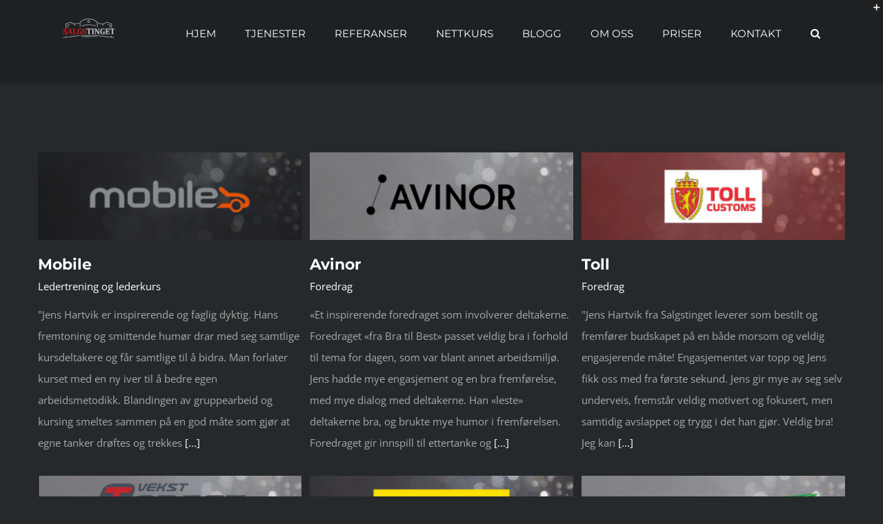

--- FILE ---
content_type: text/html; charset=UTF-8
request_url: https://www.salgstinget.no/portfolio_tags/motivasjon/
body_size: 24563
content:
<!DOCTYPE html>
<html class="avada-html-layout-wide avada-html-header-position-top avada-html-is-archive" lang="nb-NO" prefix="og: http://ogp.me/ns# fb: http://ogp.me/ns/fb#">
<head>
	<meta http-equiv="X-UA-Compatible" content="IE=edge" />
	<meta http-equiv="Content-Type" content="text/html; charset=utf-8"/>
	<meta name="viewport" content="width=device-width, initial-scale=1" />
	<meta name='robots' content='index, follow, max-image-preview:large, max-snippet:-1, max-video-preview:-1' />

            <script data-no-defer="1" data-ezscrex="false" data-cfasync="false" data-pagespeed-no-defer data-cookieconsent="ignore">
                var ctPublicFunctions = {"_ajax_nonce":"a317e711a5","_rest_nonce":"5ced346a90","_ajax_url":"\/wp-admin\/admin-ajax.php","_rest_url":"https:\/\/www.salgstinget.no\/wp-json\/","data__cookies_type":"none","data__ajax_type":"rest","data__bot_detector_enabled":"1","text__wait_for_decoding":"Decoding the contact data, let us a few seconds to finish. Anti-Spam by CleanTalk","cookiePrefix":"","wprocket_detected":false,"host_url":"www.salgstinget.no"}
            </script>
        
            <script data-no-defer="1" data-ezscrex="false" data-cfasync="false" data-pagespeed-no-defer data-cookieconsent="ignore">
                var ctPublic = {"_ajax_nonce":"a317e711a5","settings__forms__check_internal":"0","settings__forms__check_external":"0","settings__forms__search_test":"1","settings__data__bot_detector_enabled":"1","settings__comments__form_decoration":0,"blog_home":"https:\/\/www.salgstinget.no\/","pixel__setting":"3","pixel__enabled":false,"pixel__url":"https:\/\/moderate4-v4.cleantalk.org\/pixel\/46c780a61263ce7c2b6ed94443b48476.gif","data__email_check_before_post":"1","data__email_check_exist_post":0,"data__cookies_type":"none","data__key_is_ok":true,"data__visible_fields_required":true,"wl_brandname":"Anti-Spam by CleanTalk","wl_brandname_short":"CleanTalk","ct_checkjs_key":1293536802,"emailEncoderPassKey":"ec537c5ef475f2ef6f72ee5a9e5f0feb","bot_detector_forms_excluded":"W10=","advancedCacheExists":false,"varnishCacheExists":false,"wc_ajax_add_to_cart":false}
            </script>
        
	<!-- This site is optimized with the Yoast SEO plugin v19.13 - https://yoast.com/wordpress/plugins/seo/ -->
	<title>motivasjon Arkiver - Salgstinget AS</title>
	<link rel="canonical" href="https://www.salgstinget.no/portfolio_tags/motivasjon/" />
	<link rel="next" href="https://www.salgstinget.no/portfolio_tags/motivasjon/page/2/" />
	<meta property="og:locale" content="nb_NO" />
	<meta property="og:type" content="article" />
	<meta property="og:title" content="motivasjon Arkiver - Salgstinget AS" />
	<meta property="og:url" content="https://www.salgstinget.no/portfolio_tags/motivasjon/" />
	<meta property="og:site_name" content="Salgstinget AS" />
	<meta property="og:image" content="https://www.salgstinget.no/wp-content/uploads/2017/11/Logo-vinter-2017.jpg" />
	<meta property="og:image:width" content="900" />
	<meta property="og:image:height" content="900" />
	<meta property="og:image:type" content="image/jpeg" />
	<meta name="twitter:card" content="summary_large_image" />
	<script type="application/ld+json" class="yoast-schema-graph">{"@context":"https://schema.org","@graph":[{"@type":"CollectionPage","@id":"https://www.salgstinget.no/portfolio_tags/motivasjon/","url":"https://www.salgstinget.no/portfolio_tags/motivasjon/","name":"motivasjon Arkiver - Salgstinget AS","isPartOf":{"@id":"https://www.salgstinget.no/#website"},"primaryImageOfPage":{"@id":"https://www.salgstinget.no/portfolio_tags/motivasjon/#primaryimage"},"image":{"@id":"https://www.salgstinget.no/portfolio_tags/motivasjon/#primaryimage"},"thumbnailUrl":"https://www.salgstinget.no/wp-content/uploads/2020/03/Mobile-logo-referanse-salgstinget.png","breadcrumb":{"@id":"https://www.salgstinget.no/portfolio_tags/motivasjon/#breadcrumb"},"inLanguage":"nb-NO"},{"@type":"ImageObject","inLanguage":"nb-NO","@id":"https://www.salgstinget.no/portfolio_tags/motivasjon/#primaryimage","url":"https://www.salgstinget.no/wp-content/uploads/2020/03/Mobile-logo-referanse-salgstinget.png","contentUrl":"https://www.salgstinget.no/wp-content/uploads/2020/03/Mobile-logo-referanse-salgstinget.png","width":600,"height":200,"caption":"Referanse salgstinget"},{"@type":"BreadcrumbList","@id":"https://www.salgstinget.no/portfolio_tags/motivasjon/#breadcrumb","itemListElement":[{"@type":"ListItem","position":1,"name":"Hjem","item":"https://www.salgstinget.no/"},{"@type":"ListItem","position":2,"name":"motivasjon"}]},{"@type":"WebSite","@id":"https://www.salgstinget.no/#website","url":"https://www.salgstinget.no/","name":"Salgstinget AS","description":"Vi trener selgere og deres ledere","potentialAction":[{"@type":"SearchAction","target":{"@type":"EntryPoint","urlTemplate":"https://www.salgstinget.no/?s={search_term_string}"},"query-input":"required name=search_term_string"}],"inLanguage":"nb-NO"}]}</script>
	<!-- / Yoast SEO plugin. -->


<link rel='dns-prefetch' href='//moderate.cleantalk.org' />
<link rel="alternate" type="application/rss+xml" title="Salgstinget AS &raquo; strøm" href="https://www.salgstinget.no/feed/" />
<link rel="alternate" type="application/rss+xml" title="Salgstinget AS &raquo; kommentarstrøm" href="https://www.salgstinget.no/comments/feed/" />
					<link rel="shortcut icon" href="https://www.salgstinget.no/wp-content/uploads/2017/11/cropped-Logo-vinter-2017.jpg" type="image/x-icon" />
		
		
		
				<link rel="alternate" type="application/rss+xml" title="Salgstinget AS &raquo; motivasjon Portfolio Tags Strøm" href="https://www.salgstinget.no/portfolio_tags/motivasjon/feed/" />
		<!-- This site uses the Google Analytics by ExactMetrics plugin v7.25.0 - Using Analytics tracking - https://www.exactmetrics.com/ -->
		<!-- Note: ExactMetrics is not currently configured on this site. The site owner needs to authenticate with Google Analytics in the ExactMetrics settings panel. -->
					<!-- No tracking code set -->
				<!-- / Google Analytics by ExactMetrics -->
		<script type="text/javascript">
window._wpemojiSettings = {"baseUrl":"https:\/\/s.w.org\/images\/core\/emoji\/14.0.0\/72x72\/","ext":".png","svgUrl":"https:\/\/s.w.org\/images\/core\/emoji\/14.0.0\/svg\/","svgExt":".svg","source":{"concatemoji":"https:\/\/www.salgstinget.no\/wp-includes\/js\/wp-emoji-release.min.js?ver=6.1.9"}};
/*! This file is auto-generated */
!function(e,a,t){var n,r,o,i=a.createElement("canvas"),p=i.getContext&&i.getContext("2d");function s(e,t){var a=String.fromCharCode,e=(p.clearRect(0,0,i.width,i.height),p.fillText(a.apply(this,e),0,0),i.toDataURL());return p.clearRect(0,0,i.width,i.height),p.fillText(a.apply(this,t),0,0),e===i.toDataURL()}function c(e){var t=a.createElement("script");t.src=e,t.defer=t.type="text/javascript",a.getElementsByTagName("head")[0].appendChild(t)}for(o=Array("flag","emoji"),t.supports={everything:!0,everythingExceptFlag:!0},r=0;r<o.length;r++)t.supports[o[r]]=function(e){if(p&&p.fillText)switch(p.textBaseline="top",p.font="600 32px Arial",e){case"flag":return s([127987,65039,8205,9895,65039],[127987,65039,8203,9895,65039])?!1:!s([55356,56826,55356,56819],[55356,56826,8203,55356,56819])&&!s([55356,57332,56128,56423,56128,56418,56128,56421,56128,56430,56128,56423,56128,56447],[55356,57332,8203,56128,56423,8203,56128,56418,8203,56128,56421,8203,56128,56430,8203,56128,56423,8203,56128,56447]);case"emoji":return!s([129777,127995,8205,129778,127999],[129777,127995,8203,129778,127999])}return!1}(o[r]),t.supports.everything=t.supports.everything&&t.supports[o[r]],"flag"!==o[r]&&(t.supports.everythingExceptFlag=t.supports.everythingExceptFlag&&t.supports[o[r]]);t.supports.everythingExceptFlag=t.supports.everythingExceptFlag&&!t.supports.flag,t.DOMReady=!1,t.readyCallback=function(){t.DOMReady=!0},t.supports.everything||(n=function(){t.readyCallback()},a.addEventListener?(a.addEventListener("DOMContentLoaded",n,!1),e.addEventListener("load",n,!1)):(e.attachEvent("onload",n),a.attachEvent("onreadystatechange",function(){"complete"===a.readyState&&t.readyCallback()})),(e=t.source||{}).concatemoji?c(e.concatemoji):e.wpemoji&&e.twemoji&&(c(e.twemoji),c(e.wpemoji)))}(window,document,window._wpemojiSettings);
</script>
<style type="text/css">
img.wp-smiley,
img.emoji {
	display: inline !important;
	border: none !important;
	box-shadow: none !important;
	height: 1em !important;
	width: 1em !important;
	margin: 0 0.07em !important;
	vertical-align: -0.1em !important;
	background: none !important;
	padding: 0 !important;
}
</style>
	<link rel='stylesheet' id='button-generation-css' href='https://www.salgstinget.no/wp-content/plugins/button-generation/assets/css/style.min.css?ver=2.3.9' type='text/css' media='all' />
<link rel='stylesheet' id='ct_public_css-css' href='https://www.salgstinget.no/wp-content/plugins/cleantalk-spam-protect/css/cleantalk-public.min.css?ver=6.47' type='text/css' media='all' />
<link rel='stylesheet' id='ct_email_decoder_css-css' href='https://www.salgstinget.no/wp-content/plugins/cleantalk-spam-protect/css/cleantalk-email-decoder.min.css?ver=6.47' type='text/css' media='all' />
<link rel='stylesheet' id='wpa-css-css' href='https://www.salgstinget.no/wp-content/plugins/honeypot/includes/css/wpa.css?ver=2.1.18' type='text/css' media='all' />
<link rel='stylesheet' id='mc4wp-form-themes-css' href='https://www.salgstinget.no/wp-content/plugins/mailchimp-for-wp/assets/css/form-themes.css?ver=4.9.11' type='text/css' media='all' />
<link rel='stylesheet' id='fusion-dynamic-css-css' href='https://www.salgstinget.no/wp-content/uploads/fusion-styles/15c7984937e0addf337050be6213670f.min.css?ver=3.9.1' type='text/css' media='all' />
<script type='text/javascript' data-pagespeed-no-defer src='https://www.salgstinget.no/wp-content/plugins/cleantalk-spam-protect/js/apbct-public-bundle.min.js?ver=6.47' id='ct_public_functions-js'></script>
<script type='text/javascript' src='https://www.salgstinget.no/wp-includes/js/jquery/jquery.min.js?ver=3.6.1' id='jquery-core-js'></script>
<script type='text/javascript' src='https://www.salgstinget.no/wp-includes/js/jquery/jquery-migrate.min.js?ver=3.3.2' id='jquery-migrate-js'></script>
<link rel="https://api.w.org/" href="https://www.salgstinget.no/wp-json/" /><link rel="alternate" type="application/json" href="https://www.salgstinget.no/wp-json/wp/v2/portfolio_tags/50" /><link rel="EditURI" type="application/rsd+xml" title="RSD" href="https://www.salgstinget.no/xmlrpc.php?rsd" />
<link rel="wlwmanifest" type="application/wlwmanifest+xml" href="https://www.salgstinget.no/wp-includes/wlwmanifest.xml" />
<meta name="generator" content="WordPress 6.1.9" />
<script type='text/javascript' data-cfasync='false'>var _mmunch = {'front': false, 'page': false, 'post': false, 'category': false, 'author': false, 'search': false, 'attachment': false, 'tag': false};</script><script data-cfasync="false" src="//a.mailmunch.co/app/v1/site.js" id="mailmunch-script" data-plugin="mc_mm" data-mailmunch-site-id="498798" async></script>
<!--BEGIN: TRACKING CODE MANAGER (v2.2.0) BY INTELLYWP.COM IN HEAD//-->
<!-- Facebook Pixel Code -->
<script>
  !function(f,b,e,v,n,t,s)
  {if(f.fbq)return;n=f.fbq=function(){n.callMethod?
  n.callMethod.apply(n,arguments):n.queue.push(arguments)};
  if(!f._fbq)f._fbq=n;n.push=n;n.loaded=!0;n.version='2.0';
  n.queue=[];t=b.createElement(e);t.async=!0;
  t.src=v;s=b.getElementsByTagName(e)[0];
  s.parentNode.insertBefore(t,s)}(window, document,'script',
  'https://connect.facebook.net/en_US/fbevents.js');
  fbq('init', '260702087615739');
  fbq('track', 'PageView');
</script>
<noscript><img height="1" width="1" style="display:none" src="https://www.facebook.com/tr?id=260702087615739&ev=PageView&noscript=1" /></noscript>
<!-- End Facebook Pixel Code -->
<!-- Adform Audience Base -->
<!-- Tag for Profiling Pixel -->
<!-- Please refer to manual if you want to modify this tag -->

<script type="text/javascript">
    (function(p){
        p.src = "//dmp.adform.net/dmp/profile/?pid=11311&sg=Salgstinger%20-%20Proff";
    })(document.createElement("img"));
</script>
<noscript>
    <img src="//dmp.adform.net/dmp/profile/?pid=11311&sg=Salgstinger%20-%20Proff" style="display:none !important">
</noscript>
<!--END: https://wordpress.org/plugins/tracking-code-manager IN HEAD//--><style type="text/css" id="css-fb-visibility">@media screen and (max-width: 640px){.fusion-no-small-visibility{display:none !important;}body .sm-text-align-center{text-align:center !important;}body .sm-text-align-left{text-align:left !important;}body .sm-text-align-right{text-align:right !important;}body .sm-flex-align-center{justify-content:center !important;}body .sm-flex-align-flex-start{justify-content:flex-start !important;}body .sm-flex-align-flex-end{justify-content:flex-end !important;}body .sm-mx-auto{margin-left:auto !important;margin-right:auto !important;}body .sm-ml-auto{margin-left:auto !important;}body .sm-mr-auto{margin-right:auto !important;}body .fusion-absolute-position-small{position:absolute;top:auto;width:100%;}.awb-sticky.awb-sticky-small{ position: sticky; top: var(--awb-sticky-offset,0); }}@media screen and (min-width: 641px) and (max-width: 1024px){.fusion-no-medium-visibility{display:none !important;}body .md-text-align-center{text-align:center !important;}body .md-text-align-left{text-align:left !important;}body .md-text-align-right{text-align:right !important;}body .md-flex-align-center{justify-content:center !important;}body .md-flex-align-flex-start{justify-content:flex-start !important;}body .md-flex-align-flex-end{justify-content:flex-end !important;}body .md-mx-auto{margin-left:auto !important;margin-right:auto !important;}body .md-ml-auto{margin-left:auto !important;}body .md-mr-auto{margin-right:auto !important;}body .fusion-absolute-position-medium{position:absolute;top:auto;width:100%;}.awb-sticky.awb-sticky-medium{ position: sticky; top: var(--awb-sticky-offset,0); }}@media screen and (min-width: 1025px){.fusion-no-large-visibility{display:none !important;}body .lg-text-align-center{text-align:center !important;}body .lg-text-align-left{text-align:left !important;}body .lg-text-align-right{text-align:right !important;}body .lg-flex-align-center{justify-content:center !important;}body .lg-flex-align-flex-start{justify-content:flex-start !important;}body .lg-flex-align-flex-end{justify-content:flex-end !important;}body .lg-mx-auto{margin-left:auto !important;margin-right:auto !important;}body .lg-ml-auto{margin-left:auto !important;}body .lg-mr-auto{margin-right:auto !important;}body .fusion-absolute-position-large{position:absolute;top:auto;width:100%;}.awb-sticky.awb-sticky-large{ position: sticky; top: var(--awb-sticky-offset,0); }}</style><link rel="icon" href="https://www.salgstinget.no/wp-content/uploads/2017/11/cropped-Logo-vinter-2017-32x32.jpg" sizes="32x32" />
<link rel="icon" href="https://www.salgstinget.no/wp-content/uploads/2017/11/cropped-Logo-vinter-2017-192x192.jpg" sizes="192x192" />
<link rel="apple-touch-icon" href="https://www.salgstinget.no/wp-content/uploads/2017/11/cropped-Logo-vinter-2017-180x180.jpg" />
<meta name="msapplication-TileImage" content="https://www.salgstinget.no/wp-content/uploads/2017/11/cropped-Logo-vinter-2017-270x270.jpg" />
		<script type="text/javascript">
			var doc = document.documentElement;
			doc.setAttribute( 'data-useragent', navigator.userAgent );
		</script>
		
	</head>

<body class="archive tax-portfolio_tags term-motivasjon term-50 fusion-image-hovers fusion-pagination-sizing fusion-button_type-flat fusion-button_span-yes fusion-button_gradient-linear avada-image-rollover-circle-no avada-image-rollover-yes avada-image-rollover-direction-left fusion-body ltr fusion-sticky-header avada-has-rev-slider-styles fusion-disable-outline fusion-sub-menu-fade mobile-logo-pos-left layout-wide-mode avada-has-boxed-modal-shadow-none layout-scroll-offset-full avada-has-zero-margin-offset-top fusion-top-header menu-text-align-left mobile-menu-design-modern fusion-show-pagination-text fusion-header-layout-v1 avada-responsive avada-footer-fx-none avada-menu-highlight-style-bar fusion-search-form-clean fusion-main-menu-search-overlay fusion-avatar-circle avada-sticky-shrinkage avada-dropdown-styles avada-blog-layout-grid avada-blog-archive-layout-grid avada-header-shadow-no avada-menu-icon-position-left avada-has-mainmenu-dropdown-divider avada-has-header-100-width avada-has-main-nav-search-icon avada-has-titlebar-hide avada-has-slidingbar-widgets avada-has-slidingbar-position-top avada-slidingbar-toggle-style-triangle avada-has-pagination-padding avada-flyout-menu-direction-fade avada-ec-views-v1" data-awb-post-id="3353">
		<a class="skip-link screen-reader-text" href="#content">Skip to content</a>

	<div id="boxed-wrapper">
				
		<div id="wrapper" class="fusion-wrapper">
			<div id="home" style="position:relative;top:-1px;"></div>
							
					
			<header class="fusion-header-wrapper">
				<div class="fusion-header-v1 fusion-logo-alignment fusion-logo-left fusion-sticky-menu-1 fusion-sticky-logo-1 fusion-mobile-logo-1  fusion-mobile-menu-design-modern">
					<div class="fusion-header-sticky-height"></div>
<div class="fusion-header">
	<div class="fusion-row">
					<div class="fusion-logo" data-margin-top="15px" data-margin-bottom="15px" data-margin-left="0px" data-margin-right="0px">
			<a class="fusion-logo-link"  href="https://www.salgstinget.no/" >

						<!-- standard logo -->
			<img src="https://www.salgstinget.no/wp-content/uploads/2017/12/logo-web-150x80-2.png" srcset="https://www.salgstinget.no/wp-content/uploads/2017/12/logo-web-150x80-2.png 1x, https://www.salgstinget.no/wp-content/uploads/2017/12/logo-web-150x80-2.png 2x" width="150" height="80" style="max-height:80px;height:auto;" alt="Salgstinget AS Logo" data-retina_logo_url="https://www.salgstinget.no/wp-content/uploads/2017/12/logo-web-150x80-2.png" class="fusion-standard-logo" />

											<!-- mobile logo -->
				<img src="https://www.salgstinget.no/wp-content/uploads/2017/12/logo-web-150x80-2.png" srcset="https://www.salgstinget.no/wp-content/uploads/2017/12/logo-web-150x80-2.png 1x, https://www.salgstinget.no/wp-content/uploads/2017/11/Salgstinget-web-logo-2018-250x80.png 2x" width="150" height="80" style="max-height:80px;height:auto;" alt="Salgstinget AS Logo" data-retina_logo_url="https://www.salgstinget.no/wp-content/uploads/2017/11/Salgstinget-web-logo-2018-250x80.png" class="fusion-mobile-logo" />
			
											<!-- sticky header logo -->
				<img src="https://www.salgstinget.no/wp-content/uploads/2017/12/logo-web-150x80-2.png" srcset="https://www.salgstinget.no/wp-content/uploads/2017/12/logo-web-150x80-2.png 1x, https://www.salgstinget.no/wp-content/uploads/2017/11/Salgstinget-web-logo-2018-250x80.png 2x" width="150" height="80" style="max-height:80px;height:auto;" alt="Salgstinget AS Logo" data-retina_logo_url="https://www.salgstinget.no/wp-content/uploads/2017/11/Salgstinget-web-logo-2018-250x80.png" class="fusion-sticky-logo" />
					</a>
		</div>		<nav class="fusion-main-menu" aria-label="Hovedmeny"><div class="fusion-overlay-search">		<form role="search" class="searchform fusion-search-form  fusion-search-form-clean" method="get" action="https://www.salgstinget.no/">
			<div class="fusion-search-form-content">

				
				<div class="fusion-search-field search-field">
					<label><span class="screen-reader-text">Søk etter:</span>
													<input type="search" value="" name="s" class="s" placeholder="Søk..." required aria-required="true" aria-label="Søk..."/>
											</label>
				</div>
				<div class="fusion-search-button search-button">
					<input type="submit" class="fusion-search-submit searchsubmit" aria-label="Søk" value="&#xf002;" />
									</div>

				
			</div>


			
		<label class="apbct_special_field" id="apbct_label_id96224" for="apbct__email_id__search_form_96224">96224</label><input
            id="apbct__email_id__search_form_96224"
            class="apbct_special_field apbct__email_id__search_form"
            name="apbct__email_id__search_form_96224"
            type="text" size="30" maxlength="200" autocomplete="off"
            value="96224" apbct_event_id="96224"
            /><input id="apbct_submit_id__search_form_96224" 
            class="apbct_special_field apbct__email_id__search_form" name="apbct_submit_id__search_form_96224"  
            type="submit" size="30" maxlength="200" value="96224" /></form>
		<div class="fusion-search-spacer"></div><a href="#" role="button" aria-label="Close Search" class="fusion-close-search"></a></div><ul id="menu-salgstinget-hovedmeny" class="fusion-menu"><li  id="menu-item-92"  class="menu-item menu-item-type-post_type menu-item-object-page menu-item-home menu-item-92"  data-item-id="92"><a  href="https://www.salgstinget.no/" class="fusion-bar-highlight"><span class="menu-text">HJEM</span></a></li><li  id="menu-item-89"  class="menu-item menu-item-type-post_type menu-item-object-page menu-item-has-children menu-item-89 fusion-dropdown-menu"  data-item-id="89"><a  href="https://www.salgstinget.no/tjenester/" class="fusion-bar-highlight"><span class="menu-text">TJENESTER</span></a><ul class="sub-menu"><li  id="menu-item-1342"  class="menu-item menu-item-type-post_type menu-item-object-page menu-item-1342 fusion-dropdown-submenu" ><a  href="https://www.salgstinget.no/tjenester/" class="fusion-bar-highlight"><span>Alle tjenester</span></a></li><li  id="menu-item-1343"  class="menu-item menu-item-type-post_type menu-item-object-page menu-item-has-children menu-item-1343 fusion-dropdown-submenu" ><a  href="https://www.salgstinget.no/foredrag/" class="fusion-bar-highlight"><span>Foredrag</span></a><ul class="sub-menu"><li  id="menu-item-1344"  class="menu-item menu-item-type-post_type menu-item-object-page menu-item-1344" ><a  href="https://www.salgstinget.no/foredrag-fra-bra-til-best/" class="fusion-bar-highlight"><span>Fra Bra til BEST</span></a></li></ul></li><li  id="menu-item-1405"  class="menu-item menu-item-type-post_type menu-item-object-page menu-item-has-children menu-item-1405 fusion-dropdown-submenu" ><a  href="https://www.salgstinget.no/selgertrening-og-salgskurs/" class="fusion-bar-highlight"><span>Selgertrening og salgskurs</span></a><ul class="sub-menu"><li  id="menu-item-1449"  class="menu-item menu-item-type-post_type menu-item-object-page menu-item-1449" ><a  href="https://www.salgstinget.no/selgertrening/" class="fusion-bar-highlight"><span>Selgertrening</span></a></li><li  id="menu-item-1554"  class="menu-item menu-item-type-post_type menu-item-object-page menu-item-1554" ><a  href="https://www.salgstinget.no/kurs-i-telefonsalg/" class="fusion-bar-highlight"><span>Kurs i telefonsalg</span></a></li><li  id="menu-item-1559"  class="menu-item menu-item-type-post_type menu-item-object-page menu-item-1559" ><a  href="https://www.salgstinget.no/grunnkurs-i-salg/" class="fusion-bar-highlight"><span>Grunnkurs i salg</span></a></li><li  id="menu-item-1645"  class="menu-item menu-item-type-post_type menu-item-object-page menu-item-1645" ><a  href="https://www.salgstinget.no/salgskurs-for-superselgere/" class="fusion-bar-highlight"><span>Salgskurs for superselgere</span></a></li><li  id="menu-item-4020"  class="menu-item menu-item-type-post_type menu-item-object-page menu-item-4020" ><a  href="https://www.salgstinget.no/nettbasert-salgskurs-bedrift/" class="fusion-bar-highlight"><span>Nettbasert salgsskole</span></a></li><li  id="menu-item-1643"  class="menu-item menu-item-type-post_type menu-item-object-page menu-item-1643" ><a  href="https://www.salgstinget.no/mentorprogram/" class="fusion-bar-highlight"><span>Mentorprogram for selgere</span></a></li></ul></li><li  id="menu-item-1642"  class="menu-item menu-item-type-post_type menu-item-object-page menu-item-has-children menu-item-1642 fusion-dropdown-submenu" ><a  href="https://www.salgstinget.no/ledertrening-og-lederkurs/" class="fusion-bar-highlight"><span>Ledertrening og lederkurs</span></a><ul class="sub-menu"><li  id="menu-item-1659"  class="menu-item menu-item-type-post_type menu-item-object-page menu-item-1659" ><a  href="https://www.salgstinget.no/ledertrening/" class="fusion-bar-highlight"><span>Ledertrening</span></a></li><li  id="menu-item-1669"  class="menu-item menu-item-type-post_type menu-item-object-page menu-item-1669" ><a  href="https://www.salgstinget.no/kurs-i-salgsledelse/" class="fusion-bar-highlight"><span>Kurs i salgsledelse</span></a></li><li  id="menu-item-1670"  class="menu-item menu-item-type-post_type menu-item-object-page menu-item-1670" ><a  href="https://www.salgstinget.no/mentorprogram/" class="fusion-bar-highlight"><span>Mentorprogram for ledere</span></a></li></ul></li><li  id="menu-item-1580"  class="menu-item menu-item-type-post_type menu-item-object-page menu-item-has-children menu-item-1580 fusion-dropdown-submenu" ><a  href="https://www.salgstinget.no/individuell-coaching/" class="fusion-bar-highlight"><span>Individuell coaching</span></a><ul class="sub-menu"><li  id="menu-item-1581"  class="menu-item menu-item-type-post_type menu-item-object-page menu-item-has-children menu-item-1581" ><a  href="https://www.salgstinget.no/mentorprogram/" class="fusion-bar-highlight"><span>Mentorprogram</span></a><ul class="sub-menu"><li  id="menu-item-1689"  class="menu-item menu-item-type-post_type menu-item-object-page menu-item-1689" ><a  href="https://www.salgstinget.no/mentor-jens-hartvik-quanvik/" class="fusion-bar-highlight"><span>Mentor Jens Hartvik Quanvik</span></a></li></ul></li><li  id="menu-item-1678"  class="menu-item menu-item-type-post_type menu-item-object-page menu-item-1678" ><a  href="https://www.salgstinget.no/psykoterapi/" class="fusion-bar-highlight"><span>Psykoterapi</span></a></li></ul></li></ul></li><li  id="menu-item-1937"  class="menu-item menu-item-type-post_type menu-item-object-page menu-item-has-children menu-item-1937 fusion-dropdown-menu"  data-item-id="1937"><a  href="https://www.salgstinget.no/referanser-fra-kunder/" class="fusion-bar-highlight"><span class="menu-text">REFERANSER</span></a><ul class="sub-menu"><li  id="menu-item-2052"  class="menu-item menu-item-type-post_type menu-item-object-page menu-item-2052 fusion-dropdown-submenu" ><a  href="https://www.salgstinget.no/referanser-fra-kunder/" class="fusion-bar-highlight"><span>Historier fra kunder</span></a></li><li  id="menu-item-2051"  class="menu-item menu-item-type-post_type menu-item-object-page menu-item-2051 fusion-dropdown-submenu" ><a  href="https://www.salgstinget.no/videoreferanser/" class="fusion-bar-highlight"><span>Videoreferanser</span></a></li></ul></li><li  id="menu-item-3233"  class="menu-item menu-item-type-post_type menu-item-object-page menu-item-has-children menu-item-3233 fusion-dropdown-menu"  data-item-id="3233"><a  href="https://www.salgstinget.no/nettkurs-fra-bra-til-best-i-salg/" class="fusion-bar-highlight"><span class="menu-text">NETTKURS</span></a><ul class="sub-menu"><li  id="menu-item-3234"  class="menu-item menu-item-type-post_type menu-item-object-page menu-item-3234 fusion-dropdown-submenu" ><a  href="https://www.salgstinget.no/nettkurs-fra-bra-til-best-i-salg/" class="fusion-bar-highlight"><span>Nettkurs: Fra Bra til BEST i salg!</span></a></li><li  id="menu-item-4019"  class="menu-item menu-item-type-post_type menu-item-object-page menu-item-4019 fusion-dropdown-submenu" ><a  href="https://www.salgstinget.no/nettbasert-salgskurs-bedrift/" class="fusion-bar-highlight"><span>Nettbasert salgsskole</span></a></li><li  id="menu-item-4185"  class="menu-item menu-item-type-post_type menu-item-object-page menu-item-4185 fusion-dropdown-submenu" ><a  href="https://www.salgstinget.no/referanser-nettkurs/" class="fusion-bar-highlight"><span>Referanser</span></a></li></ul></li><li  id="menu-item-90"  class="menu-item menu-item-type-post_type menu-item-object-page menu-item-90"  data-item-id="90"><a  href="https://www.salgstinget.no/blog/" class="fusion-bar-highlight"><span class="menu-text">BLOGG</span></a></li><li  id="menu-item-91"  class="menu-item menu-item-type-post_type menu-item-object-page menu-item-has-children menu-item-91 fusion-dropdown-menu"  data-item-id="91"><a  href="https://www.salgstinget.no/om-oss/" class="fusion-bar-highlight"><span class="menu-text">OM OSS</span></a><ul class="sub-menu"><li  id="menu-item-1847"  class="menu-item menu-item-type-post_type menu-item-object-page menu-item-1847 fusion-dropdown-submenu" ><a  href="https://www.salgstinget.no/om-oss/" class="fusion-bar-highlight"><span>Om oss</span></a></li><li  id="menu-item-1846"  class="menu-item menu-item-type-post_type menu-item-object-page menu-item-1846 fusion-dropdown-submenu" ><a  href="https://www.salgstinget.no/csr-samfunnsansvar/" class="fusion-bar-highlight"><span>CSR (Samfunnsansvar)</span></a></li></ul></li><li  id="menu-item-1612"  class="menu-item menu-item-type-post_type menu-item-object-page menu-item-1612"  data-item-id="1612"><a  href="https://www.salgstinget.no/priser/" class="fusion-bar-highlight"><span class="menu-text">PRISER</span></a></li><li  id="menu-item-1466"  class="menu-item menu-item-type-post_type menu-item-object-page menu-item-1466"  data-item-id="1466"><a  href="https://www.salgstinget.no/kontakt-oss/" class="fusion-bar-highlight"><span class="menu-text">KONTAKT</span></a></li><li class="fusion-custom-menu-item fusion-main-menu-search fusion-search-overlay"><a class="fusion-main-menu-icon fusion-bar-highlight" href="#" aria-label="Søk" data-title="Søk" title="Søk" role="button" aria-expanded="false"></a></li></ul></nav><nav class="fusion-main-menu fusion-sticky-menu" aria-label="Main Menu Sticky"><div class="fusion-overlay-search">		<form role="search" class="searchform fusion-search-form  fusion-search-form-clean" method="get" action="https://www.salgstinget.no/">
			<div class="fusion-search-form-content">

				
				<div class="fusion-search-field search-field">
					<label><span class="screen-reader-text">Søk etter:</span>
													<input type="search" value="" name="s" class="s" placeholder="Søk..." required aria-required="true" aria-label="Søk..."/>
											</label>
				</div>
				<div class="fusion-search-button search-button">
					<input type="submit" class="fusion-search-submit searchsubmit" aria-label="Søk" value="&#xf002;" />
									</div>

				
			</div>


			
		<label class="apbct_special_field" id="apbct_label_id65769" for="apbct__email_id__search_form_65769">65769</label><input
            id="apbct__email_id__search_form_65769"
            class="apbct_special_field apbct__email_id__search_form"
            name="apbct__email_id__search_form_65769"
            type="text" size="30" maxlength="200" autocomplete="off"
            value="65769" apbct_event_id="65769"
            /><input id="apbct_submit_id__search_form_65769" 
            class="apbct_special_field apbct__email_id__search_form" name="apbct_submit_id__search_form_65769"  
            type="submit" size="30" maxlength="200" value="65769" /></form>
		<div class="fusion-search-spacer"></div><a href="#" role="button" aria-label="Close Search" class="fusion-close-search"></a></div><ul id="menu-salgstinget-hovedmeny-1" class="fusion-menu"><li   class="menu-item menu-item-type-post_type menu-item-object-page menu-item-home menu-item-92"  data-item-id="92"><a  href="https://www.salgstinget.no/" class="fusion-bar-highlight"><span class="menu-text">HJEM</span></a></li><li   class="menu-item menu-item-type-post_type menu-item-object-page menu-item-has-children menu-item-89 fusion-dropdown-menu"  data-item-id="89"><a  href="https://www.salgstinget.no/tjenester/" class="fusion-bar-highlight"><span class="menu-text">TJENESTER</span></a><ul class="sub-menu"><li   class="menu-item menu-item-type-post_type menu-item-object-page menu-item-1342 fusion-dropdown-submenu" ><a  href="https://www.salgstinget.no/tjenester/" class="fusion-bar-highlight"><span>Alle tjenester</span></a></li><li   class="menu-item menu-item-type-post_type menu-item-object-page menu-item-has-children menu-item-1343 fusion-dropdown-submenu" ><a  href="https://www.salgstinget.no/foredrag/" class="fusion-bar-highlight"><span>Foredrag</span></a><ul class="sub-menu"><li   class="menu-item menu-item-type-post_type menu-item-object-page menu-item-1344" ><a  href="https://www.salgstinget.no/foredrag-fra-bra-til-best/" class="fusion-bar-highlight"><span>Fra Bra til BEST</span></a></li></ul></li><li   class="menu-item menu-item-type-post_type menu-item-object-page menu-item-has-children menu-item-1405 fusion-dropdown-submenu" ><a  href="https://www.salgstinget.no/selgertrening-og-salgskurs/" class="fusion-bar-highlight"><span>Selgertrening og salgskurs</span></a><ul class="sub-menu"><li   class="menu-item menu-item-type-post_type menu-item-object-page menu-item-1449" ><a  href="https://www.salgstinget.no/selgertrening/" class="fusion-bar-highlight"><span>Selgertrening</span></a></li><li   class="menu-item menu-item-type-post_type menu-item-object-page menu-item-1554" ><a  href="https://www.salgstinget.no/kurs-i-telefonsalg/" class="fusion-bar-highlight"><span>Kurs i telefonsalg</span></a></li><li   class="menu-item menu-item-type-post_type menu-item-object-page menu-item-1559" ><a  href="https://www.salgstinget.no/grunnkurs-i-salg/" class="fusion-bar-highlight"><span>Grunnkurs i salg</span></a></li><li   class="menu-item menu-item-type-post_type menu-item-object-page menu-item-1645" ><a  href="https://www.salgstinget.no/salgskurs-for-superselgere/" class="fusion-bar-highlight"><span>Salgskurs for superselgere</span></a></li><li   class="menu-item menu-item-type-post_type menu-item-object-page menu-item-4020" ><a  href="https://www.salgstinget.no/nettbasert-salgskurs-bedrift/" class="fusion-bar-highlight"><span>Nettbasert salgsskole</span></a></li><li   class="menu-item menu-item-type-post_type menu-item-object-page menu-item-1643" ><a  href="https://www.salgstinget.no/mentorprogram/" class="fusion-bar-highlight"><span>Mentorprogram for selgere</span></a></li></ul></li><li   class="menu-item menu-item-type-post_type menu-item-object-page menu-item-has-children menu-item-1642 fusion-dropdown-submenu" ><a  href="https://www.salgstinget.no/ledertrening-og-lederkurs/" class="fusion-bar-highlight"><span>Ledertrening og lederkurs</span></a><ul class="sub-menu"><li   class="menu-item menu-item-type-post_type menu-item-object-page menu-item-1659" ><a  href="https://www.salgstinget.no/ledertrening/" class="fusion-bar-highlight"><span>Ledertrening</span></a></li><li   class="menu-item menu-item-type-post_type menu-item-object-page menu-item-1669" ><a  href="https://www.salgstinget.no/kurs-i-salgsledelse/" class="fusion-bar-highlight"><span>Kurs i salgsledelse</span></a></li><li   class="menu-item menu-item-type-post_type menu-item-object-page menu-item-1670" ><a  href="https://www.salgstinget.no/mentorprogram/" class="fusion-bar-highlight"><span>Mentorprogram for ledere</span></a></li></ul></li><li   class="menu-item menu-item-type-post_type menu-item-object-page menu-item-has-children menu-item-1580 fusion-dropdown-submenu" ><a  href="https://www.salgstinget.no/individuell-coaching/" class="fusion-bar-highlight"><span>Individuell coaching</span></a><ul class="sub-menu"><li   class="menu-item menu-item-type-post_type menu-item-object-page menu-item-has-children menu-item-1581" ><a  href="https://www.salgstinget.no/mentorprogram/" class="fusion-bar-highlight"><span>Mentorprogram</span></a><ul class="sub-menu"><li   class="menu-item menu-item-type-post_type menu-item-object-page menu-item-1689" ><a  href="https://www.salgstinget.no/mentor-jens-hartvik-quanvik/" class="fusion-bar-highlight"><span>Mentor Jens Hartvik Quanvik</span></a></li></ul></li><li   class="menu-item menu-item-type-post_type menu-item-object-page menu-item-1678" ><a  href="https://www.salgstinget.no/psykoterapi/" class="fusion-bar-highlight"><span>Psykoterapi</span></a></li></ul></li></ul></li><li   class="menu-item menu-item-type-post_type menu-item-object-page menu-item-has-children menu-item-1937 fusion-dropdown-menu"  data-item-id="1937"><a  href="https://www.salgstinget.no/referanser-fra-kunder/" class="fusion-bar-highlight"><span class="menu-text">REFERANSER</span></a><ul class="sub-menu"><li   class="menu-item menu-item-type-post_type menu-item-object-page menu-item-2052 fusion-dropdown-submenu" ><a  href="https://www.salgstinget.no/referanser-fra-kunder/" class="fusion-bar-highlight"><span>Historier fra kunder</span></a></li><li   class="menu-item menu-item-type-post_type menu-item-object-page menu-item-2051 fusion-dropdown-submenu" ><a  href="https://www.salgstinget.no/videoreferanser/" class="fusion-bar-highlight"><span>Videoreferanser</span></a></li></ul></li><li   class="menu-item menu-item-type-post_type menu-item-object-page menu-item-has-children menu-item-3233 fusion-dropdown-menu"  data-item-id="3233"><a  href="https://www.salgstinget.no/nettkurs-fra-bra-til-best-i-salg/" class="fusion-bar-highlight"><span class="menu-text">NETTKURS</span></a><ul class="sub-menu"><li   class="menu-item menu-item-type-post_type menu-item-object-page menu-item-3234 fusion-dropdown-submenu" ><a  href="https://www.salgstinget.no/nettkurs-fra-bra-til-best-i-salg/" class="fusion-bar-highlight"><span>Nettkurs: Fra Bra til BEST i salg!</span></a></li><li   class="menu-item menu-item-type-post_type menu-item-object-page menu-item-4019 fusion-dropdown-submenu" ><a  href="https://www.salgstinget.no/nettbasert-salgskurs-bedrift/" class="fusion-bar-highlight"><span>Nettbasert salgsskole</span></a></li><li   class="menu-item menu-item-type-post_type menu-item-object-page menu-item-4185 fusion-dropdown-submenu" ><a  href="https://www.salgstinget.no/referanser-nettkurs/" class="fusion-bar-highlight"><span>Referanser</span></a></li></ul></li><li   class="menu-item menu-item-type-post_type menu-item-object-page menu-item-90"  data-item-id="90"><a  href="https://www.salgstinget.no/blog/" class="fusion-bar-highlight"><span class="menu-text">BLOGG</span></a></li><li   class="menu-item menu-item-type-post_type menu-item-object-page menu-item-has-children menu-item-91 fusion-dropdown-menu"  data-item-id="91"><a  href="https://www.salgstinget.no/om-oss/" class="fusion-bar-highlight"><span class="menu-text">OM OSS</span></a><ul class="sub-menu"><li   class="menu-item menu-item-type-post_type menu-item-object-page menu-item-1847 fusion-dropdown-submenu" ><a  href="https://www.salgstinget.no/om-oss/" class="fusion-bar-highlight"><span>Om oss</span></a></li><li   class="menu-item menu-item-type-post_type menu-item-object-page menu-item-1846 fusion-dropdown-submenu" ><a  href="https://www.salgstinget.no/csr-samfunnsansvar/" class="fusion-bar-highlight"><span>CSR (Samfunnsansvar)</span></a></li></ul></li><li   class="menu-item menu-item-type-post_type menu-item-object-page menu-item-1612"  data-item-id="1612"><a  href="https://www.salgstinget.no/priser/" class="fusion-bar-highlight"><span class="menu-text">PRISER</span></a></li><li   class="menu-item menu-item-type-post_type menu-item-object-page menu-item-1466"  data-item-id="1466"><a  href="https://www.salgstinget.no/kontakt-oss/" class="fusion-bar-highlight"><span class="menu-text">KONTAKT</span></a></li><li class="fusion-custom-menu-item fusion-main-menu-search fusion-search-overlay"><a class="fusion-main-menu-icon fusion-bar-highlight" href="#" aria-label="Søk" data-title="Søk" title="Søk" role="button" aria-expanded="false"></a></li></ul></nav>	<div class="fusion-mobile-menu-icons">
							<a href="#" class="fusion-icon awb-icon-bars" aria-label="Toggle mobile menu" aria-expanded="false"></a>
		
		
		
			</div>

<nav class="fusion-mobile-nav-holder fusion-mobile-menu-text-align-left" aria-label="Main Menu Mobile"></nav>

	<nav class="fusion-mobile-nav-holder fusion-mobile-menu-text-align-left fusion-mobile-sticky-nav-holder" aria-label="Main Menu Mobile Sticky"></nav>
					</div>
</div>
				</div>
				<div class="fusion-clearfix"></div>
			</header>
								
							<div id="sliders-container" class="fusion-slider-visibility">
					</div>
				
					
							
			
						<main id="main" class="clearfix ">
				<div class="fusion-row" style="">
	<section id="content" class=" full-width" style="width: 100%;">
		
<div class="fusion-portfolio fusion-portfolio-archive fusion-portfolio-layout-grid fusion-portfolio-three fusion-portfolio-unboxed fusion-portfolio-text fusion-portfolio-text-left fusion-portfolio-rollover fusion-portfolio-paging-load-more-button">

		
	<div class="fusion-portfolio-wrapper" data-picturesize="auto" data-pages="4" style="margin:calc(var(--portfolio_archive_column_spacing) / -2);">

		
					
							
				<article class="fusion-portfolio-post post-3353  fusion-col-spacing" style="padding:calc(var(--portfolio_archive_column_spacing) / 2);">

																<div class="fusion-portfolio-content-wrapper">
					
																			<div  class="fusion-image-wrapper" aria-haspopup="true">
				<img width="600" height="200" src="https://www.salgstinget.no/wp-content/uploads/2020/03/Mobile-logo-referanse-salgstinget.png" class="attachment-full size-full wp-post-image" alt="Referanse salgstinget" decoding="async" srcset="https://www.salgstinget.no/wp-content/uploads/2020/03/Mobile-logo-referanse-salgstinget-200x67.png 200w, https://www.salgstinget.no/wp-content/uploads/2020/03/Mobile-logo-referanse-salgstinget-400x133.png 400w, https://www.salgstinget.no/wp-content/uploads/2020/03/Mobile-logo-referanse-salgstinget.png 600w" sizes="(min-width: 2200px) 100vw, (min-width: 824px) 382px, (min-width: 732px) 573px, (min-width: 640px) 732px, " /><div class="fusion-rollover">
	<div class="fusion-rollover-content">

														<a class="fusion-rollover-link" href="https://www.salgstinget.no/kundereferanser_salgstinget/mobile/">Mobile</a>
			
														
								
													<div class="fusion-rollover-sep"></div>
				
																		<a class="fusion-rollover-gallery" href="https://www.salgstinget.no/wp-content/uploads/2020/03/Mobile-logo-referanse-salgstinget.png" data-id="3353" data-rel="iLightbox[gallery]" data-title="Mobile logo referanse salgstinget" data-caption="">
						Galleri					</a>
														
		
								
								
		
						<a class="fusion-link-wrapper" href="https://www.salgstinget.no/kundereferanser_salgstinget/mobile/" aria-label="motivasjon"></a>
	</div>
</div>
</div>

						
																			<div class="fusion-portfolio-content">
																<h2 class="entry-title fusion-post-title"><a href="https://www.salgstinget.no/kundereferanser_salgstinget/mobile/">Mobile</a></h2>																<div class="fusion-portfolio-meta"><a href="https://www.salgstinget.no/portfolio_category/ledertrening-og-lederkurs/" rel="tag">Ledertrening og lederkurs</a></div>								<span class="vcard rich-snippet-hidden"><span class="fn"><a href="https://www.salgstinget.no/author/salgstinget/" title="Innlegg av salgstinget" rel="author">salgstinget</a></span></span><span class="updated rich-snippet-hidden">2020-03-04T12:26:50+01:00</span>																
								<div class="fusion-post-content">
									<p> "Jens Hartvik er inspirerende og faglig dyktig. Hans fremtoning og smittende humør drar med seg samtlige kursdeltakere og får samtlige til å bidra. Man forlater kurset med en ny iver til å bedre egen arbeidsmetodikk. Blandingen av gruppearbeid og kursing smeltes sammen på en god måte som gjør at egne tanker drøftes og trekkes <a href="https://www.salgstinget.no/kundereferanser_salgstinget/mobile/">[...]</a></p>
																		
								</div><!-- end post-content -->

							</div><!-- end portfolio-content -->

						
																</div>

																	
				</article><!-- end portfolio-post -->

								
							
				<article class="fusion-portfolio-post post-3348  fusion-col-spacing" style="padding:calc(var(--portfolio_archive_column_spacing) / 2);">

																<div class="fusion-portfolio-content-wrapper">
					
																			<div  class="fusion-image-wrapper" aria-haspopup="true">
				<img width="600" height="200" src="https://www.salgstinget.no/wp-content/uploads/2020/03/Avinor_referanse_salgstinget.png" class="attachment-full size-full wp-post-image" alt="Referanse salgstinget" decoding="async" srcset="https://www.salgstinget.no/wp-content/uploads/2020/03/Avinor_referanse_salgstinget-200x67.png 200w, https://www.salgstinget.no/wp-content/uploads/2020/03/Avinor_referanse_salgstinget-400x133.png 400w, https://www.salgstinget.no/wp-content/uploads/2020/03/Avinor_referanse_salgstinget.png 600w" sizes="(min-width: 2200px) 100vw, (min-width: 824px) 382px, (min-width: 732px) 573px, (min-width: 640px) 732px, " /><div class="fusion-rollover">
	<div class="fusion-rollover-content">

														<a class="fusion-rollover-link" href="https://www.salgstinget.no/kundereferanser_salgstinget/avinor/">Avinor</a>
			
														
								
													<div class="fusion-rollover-sep"></div>
				
																		<a class="fusion-rollover-gallery" href="https://www.salgstinget.no/wp-content/uploads/2020/03/Avinor_referanse_salgstinget.png" data-id="3348" data-rel="iLightbox[gallery]" data-title="Avinor_referanse_salgstinget" data-caption="">
						Galleri					</a>
														
		
								
								
		
						<a class="fusion-link-wrapper" href="https://www.salgstinget.no/kundereferanser_salgstinget/avinor/" aria-label="motivasjon"></a>
	</div>
</div>
</div>

						
																			<div class="fusion-portfolio-content">
																<h2 class="entry-title fusion-post-title"><a href="https://www.salgstinget.no/kundereferanser_salgstinget/avinor/">Avinor</a></h2>																<div class="fusion-portfolio-meta"><a href="https://www.salgstinget.no/portfolio_category/foredrag/" rel="tag">Foredrag</a></div>								<span class="vcard rich-snippet-hidden"><span class="fn"><a href="https://www.salgstinget.no/author/salgstinget/" title="Innlegg av salgstinget" rel="author">salgstinget</a></span></span><span class="updated rich-snippet-hidden">2020-03-04T12:09:04+01:00</span>																
								<div class="fusion-post-content">
									<p> «Et inspirerende foredraget som involverer deltakerne. Foredraget «fra Bra til Best» passet veldig bra i forhold til tema for dagen, som var blant annet arbeidsmiljø. Jens hadde mye engasjement og en bra fremførelse, med mye dialog med deltakerne. Han «leste» deltakerne bra, og brukte mye humor i fremførelsen. Foredraget gir innspill til ettertanke og <a href="https://www.salgstinget.no/kundereferanser_salgstinget/avinor/">[...]</a></p>
																		
								</div><!-- end post-content -->

							</div><!-- end portfolio-content -->

						
																</div>

																	
				</article><!-- end portfolio-post -->

								
							
				<article class="fusion-portfolio-post post-3170  fusion-col-spacing" style="padding:calc(var(--portfolio_archive_column_spacing) / 2);">

																<div class="fusion-portfolio-content-wrapper">
					
																			<div  class="fusion-image-wrapper" aria-haspopup="true">
				<img width="600" height="200" src="https://www.salgstinget.no/wp-content/uploads/2019/10/Tollvesenet-logo_referanse_salgstinget.jpg" class="attachment-full size-full wp-post-image" alt="referanse salgstinget" decoding="async" srcset="https://www.salgstinget.no/wp-content/uploads/2019/10/Tollvesenet-logo_referanse_salgstinget-200x67.jpg 200w, https://www.salgstinget.no/wp-content/uploads/2019/10/Tollvesenet-logo_referanse_salgstinget-400x133.jpg 400w, https://www.salgstinget.no/wp-content/uploads/2019/10/Tollvesenet-logo_referanse_salgstinget.jpg 600w" sizes="(min-width: 2200px) 100vw, (min-width: 824px) 382px, (min-width: 732px) 573px, (min-width: 640px) 732px, " /><div class="fusion-rollover">
	<div class="fusion-rollover-content">

														<a class="fusion-rollover-link" href="https://www.salgstinget.no/kundereferanser_salgstinget/toll/">Toll</a>
			
														
								
													<div class="fusion-rollover-sep"></div>
				
																		<a class="fusion-rollover-gallery" href="https://www.salgstinget.no/wp-content/uploads/2019/10/Tollvesenet-logo_referanse_salgstinget.jpg" data-id="3170" data-rel="iLightbox[gallery]" data-title="Tollvesenet logo_referanse_salgstinget" data-caption="">
						Galleri					</a>
														
		
								
								
		
						<a class="fusion-link-wrapper" href="https://www.salgstinget.no/kundereferanser_salgstinget/toll/" aria-label="motivasjon"></a>
	</div>
</div>
</div>

						
																			<div class="fusion-portfolio-content">
																<h2 class="entry-title fusion-post-title"><a href="https://www.salgstinget.no/kundereferanser_salgstinget/toll/">Toll</a></h2>																<div class="fusion-portfolio-meta"><a href="https://www.salgstinget.no/portfolio_category/foredrag/" rel="tag">Foredrag</a></div>								<span class="vcard rich-snippet-hidden"><span class="fn"><a href="https://www.salgstinget.no/author/salgstinget/" title="Innlegg av salgstinget" rel="author">salgstinget</a></span></span><span class="updated rich-snippet-hidden">2019-10-17T14:57:13+02:00</span>																
								<div class="fusion-post-content">
									<p> "Jens Hartvik fra Salgstinget leverer som bestilt og fremfører budskapet på en både morsom og veldig engasjerende måte! Engasjementet var topp og Jens fikk oss med fra første sekund. Jens gir mye av seg selv underveis, fremstår veldig motivert og fokusert, men samtidig avslappet og trygg i det han gjør. Veldig bra! Jeg kan <a href="https://www.salgstinget.no/kundereferanser_salgstinget/toll/">[...]</a></p>
																		
								</div><!-- end post-content -->

							</div><!-- end portfolio-content -->

						
																</div>

																	
				</article><!-- end portfolio-post -->

								
							
				<article class="fusion-portfolio-post post-3112  fusion-col-spacing" style="padding:calc(var(--portfolio_archive_column_spacing) / 2);">

																<div class="fusion-portfolio-content-wrapper">
					
																			<div  class="fusion-image-wrapper" aria-haspopup="true">
				<img width="600" height="200" src="https://www.salgstinget.no/wp-content/uploads/2019/08/Veksttorget_referanse_salgstinget.jpg" class="attachment-full size-full wp-post-image" alt="Referanser Salgstinget" decoding="async" srcset="https://www.salgstinget.no/wp-content/uploads/2019/08/Veksttorget_referanse_salgstinget-200x67.jpg 200w, https://www.salgstinget.no/wp-content/uploads/2019/08/Veksttorget_referanse_salgstinget-400x133.jpg 400w, https://www.salgstinget.no/wp-content/uploads/2019/08/Veksttorget_referanse_salgstinget.jpg 600w" sizes="(min-width: 2200px) 100vw, (min-width: 824px) 382px, (min-width: 732px) 573px, (min-width: 640px) 732px, " /><div class="fusion-rollover">
	<div class="fusion-rollover-content">

														<a class="fusion-rollover-link" href="https://www.salgstinget.no/kundereferanser_salgstinget/veksttorget/">Veksttorget</a>
			
														
								
													<div class="fusion-rollover-sep"></div>
				
																		<a class="fusion-rollover-gallery" href="https://www.salgstinget.no/wp-content/uploads/2019/08/Veksttorget_referanse_salgstinget.jpg" data-id="3112" data-rel="iLightbox[gallery]" data-title="Veksttorget_referanse_salgstinget" data-caption="Referanse fra Veksttorget">
						Galleri					</a>
														
		
								
								
		
						<a class="fusion-link-wrapper" href="https://www.salgstinget.no/kundereferanser_salgstinget/veksttorget/" aria-label="motivasjon"></a>
	</div>
</div>
</div>

						
																			<div class="fusion-portfolio-content">
																<h2 class="entry-title fusion-post-title"><a href="https://www.salgstinget.no/kundereferanser_salgstinget/veksttorget/">Veksttorget</a></h2>																<div class="fusion-portfolio-meta"><a href="https://www.salgstinget.no/portfolio_category/selgertrening-og-salgskurs/" rel="tag">Selgertrening og salgskurs</a></div>								<span class="vcard rich-snippet-hidden"><span class="fn"><a href="https://www.salgstinget.no/author/salgstinget/" title="Innlegg av salgstinget" rel="author">salgstinget</a></span></span><span class="updated rich-snippet-hidden">2019-08-13T15:52:24+02:00</span>																
								<div class="fusion-post-content">
									<p> "Innholdet var perfekt for oss, og Jens Hartvik fremfører på en veldig forståelig og morsom måte. Han viser et utrolig stort engasjement som også smitter over på oss som deltar på kurset. Mine forventninger ble innfridd 100 % - det var meget godt gjennomført. Noe av det jeg likte best er at Jens er <a href="https://www.salgstinget.no/kundereferanser_salgstinget/veksttorget/">[...]</a></p>
																		
								</div><!-- end post-content -->

							</div><!-- end portfolio-content -->

						
																</div>

																	
				</article><!-- end portfolio-post -->

								
							
				<article class="fusion-portfolio-post post-3108  fusion-col-spacing" style="padding:calc(var(--portfolio_archive_column_spacing) / 2);">

																<div class="fusion-portfolio-content-wrapper">
					
																			<div  class="fusion-image-wrapper" aria-haspopup="true">
				<img width="600" height="200" src="https://www.salgstinget.no/wp-content/uploads/2019/08/Ramirent_referanse_salgstinget.jpg" class="attachment-full size-full wp-post-image" alt="Referanseuttalelser" decoding="async" srcset="https://www.salgstinget.no/wp-content/uploads/2019/08/Ramirent_referanse_salgstinget-200x67.jpg 200w, https://www.salgstinget.no/wp-content/uploads/2019/08/Ramirent_referanse_salgstinget-400x133.jpg 400w, https://www.salgstinget.no/wp-content/uploads/2019/08/Ramirent_referanse_salgstinget.jpg 600w" sizes="(min-width: 2200px) 100vw, (min-width: 824px) 382px, (min-width: 732px) 573px, (min-width: 640px) 732px, " /><div class="fusion-rollover">
	<div class="fusion-rollover-content">

														<a class="fusion-rollover-link" href="https://www.salgstinget.no/kundereferanser_salgstinget/ramirent/">Ramirent</a>
			
														
								
													<div class="fusion-rollover-sep"></div>
				
																		<a class="fusion-rollover-gallery" href="https://www.salgstinget.no/wp-content/uploads/2019/08/Ramirent_referanse_salgstinget.jpg" data-id="3108" data-rel="iLightbox[gallery]" data-title="Ramirent_referanse_salgstinget" data-caption="Referanse fra Ramirent">
						Galleri					</a>
														
		
								
								
		
						<a class="fusion-link-wrapper" href="https://www.salgstinget.no/kundereferanser_salgstinget/ramirent/" aria-label="motivasjon"></a>
	</div>
</div>
</div>

						
																			<div class="fusion-portfolio-content">
																<h2 class="entry-title fusion-post-title"><a href="https://www.salgstinget.no/kundereferanser_salgstinget/ramirent/">Ramirent</a></h2>																<div class="fusion-portfolio-meta"><a href="https://www.salgstinget.no/portfolio_category/foredrag/" rel="tag">Foredrag</a></div>								<span class="vcard rich-snippet-hidden"><span class="fn"><a href="https://www.salgstinget.no/author/salgstinget/" title="Innlegg av salgstinget" rel="author">salgstinget</a></span></span><span class="updated rich-snippet-hidden">2019-08-13T15:53:56+02:00</span>																
								<div class="fusion-post-content">
									<p> "Man møter ofte til slike foredrag uten forventninger, men med et håp om å bli positivt overrasket. To timer fløy avgårde, og det tyder på at forventningene ble innfridd i aller høyeste grad. Innholdet er relevant og lett å gjennomføre i hverdagen. Vi fikk gode tips for å gjøre endringer uten at man trenger <a href="https://www.salgstinget.no/kundereferanser_salgstinget/ramirent/">[...]</a></p>
																		
								</div><!-- end post-content -->

							</div><!-- end portfolio-content -->

						
																</div>

																	
				</article><!-- end portfolio-post -->

								
							
				<article class="fusion-portfolio-post post-2977  fusion-col-spacing" style="padding:calc(var(--portfolio_archive_column_spacing) / 2);">

																<div class="fusion-portfolio-content-wrapper">
					
																			<div  class="fusion-image-wrapper" aria-haspopup="true">
				<img width="600" height="200" src="https://www.salgstinget.no/wp-content/uploads/2019/02/Accelerator-logo_referanse_salgstinget.jpg" class="attachment-full size-full wp-post-image" alt="" decoding="async" srcset="https://www.salgstinget.no/wp-content/uploads/2019/02/Accelerator-logo_referanse_salgstinget-200x67.jpg 200w, https://www.salgstinget.no/wp-content/uploads/2019/02/Accelerator-logo_referanse_salgstinget-400x133.jpg 400w, https://www.salgstinget.no/wp-content/uploads/2019/02/Accelerator-logo_referanse_salgstinget.jpg 600w" sizes="(min-width: 2200px) 100vw, (min-width: 824px) 382px, (min-width: 732px) 573px, (min-width: 640px) 732px, " /><div class="fusion-rollover">
	<div class="fusion-rollover-content">

														<a class="fusion-rollover-link" href="https://www.salgstinget.no/kundereferanser_salgstinget/accelerator/">Accelerator</a>
			
														
								
													<div class="fusion-rollover-sep"></div>
				
																		<a class="fusion-rollover-gallery" href="https://www.salgstinget.no/wp-content/uploads/2019/02/Accelerator-logo_referanse_salgstinget.jpg" data-id="2977" data-rel="iLightbox[gallery]" data-title="Accelerator logo_referanse_salgstinget" data-caption="">
						Galleri					</a>
														
		
								
								
		
						<a class="fusion-link-wrapper" href="https://www.salgstinget.no/kundereferanser_salgstinget/accelerator/" aria-label="motivasjon"></a>
	</div>
</div>
</div>

						
																			<div class="fusion-portfolio-content">
																<h2 class="entry-title fusion-post-title"><a href="https://www.salgstinget.no/kundereferanser_salgstinget/accelerator/">Accelerator</a></h2>																<div class="fusion-portfolio-meta"><a href="https://www.salgstinget.no/portfolio_category/foredrag/" rel="tag">Foredrag</a></div>								<span class="vcard rich-snippet-hidden"><span class="fn"><a href="https://www.salgstinget.no/author/salgstinget/" title="Innlegg av salgstinget" rel="author">salgstinget</a></span></span><span class="updated rich-snippet-hidden">2019-02-13T11:00:02+01:00</span>																
								<div class="fusion-post-content">
									<p> "Salgstinget innfridde våre forventninger i forhold til et spisset tema for samlingen «Vi er alle selgere». Det var en klar «rød tråd» i foredraget rettet mot målet vårt og det «traff» alle våre ulike medarbeidere med aktuelle fokusområder og gode eksempler som alle kunne kjenne seg igjen i. Vi likte den jordnære gjennomføringen, med <a href="https://www.salgstinget.no/kundereferanser_salgstinget/accelerator/">[...]</a></p>
																		
								</div><!-- end post-content -->

							</div><!-- end portfolio-content -->

						
																</div>

																	
				</article><!-- end portfolio-post -->

								
							
				<article class="fusion-portfolio-post post-2701  fusion-col-spacing" style="padding:calc(var(--portfolio_archive_column_spacing) / 2);">

																<div class="fusion-portfolio-content-wrapper">
					
																			<div  class="fusion-image-wrapper" aria-haspopup="true">
				<img width="600" height="200" src="https://www.salgstinget.no/wp-content/uploads/2018/04/amedia_referanse_salgstinget.jpg" class="attachment-full size-full wp-post-image" alt="amedia_referanse_salgstinget" decoding="async" srcset="https://www.salgstinget.no/wp-content/uploads/2018/04/amedia_referanse_salgstinget-200x67.jpg 200w, https://www.salgstinget.no/wp-content/uploads/2018/04/amedia_referanse_salgstinget-400x133.jpg 400w, https://www.salgstinget.no/wp-content/uploads/2018/04/amedia_referanse_salgstinget.jpg 600w" sizes="(min-width: 2200px) 100vw, (min-width: 824px) 382px, (min-width: 732px) 573px, (min-width: 640px) 732px, " /><div class="fusion-rollover">
	<div class="fusion-rollover-content">

														<a class="fusion-rollover-link" href="https://www.salgstinget.no/kundereferanser_salgstinget/amedia/">Amedia</a>
			
														
								
													<div class="fusion-rollover-sep"></div>
				
																		<a class="fusion-rollover-gallery" href="https://www.salgstinget.no/wp-content/uploads/2018/04/amedia_referanse_salgstinget.jpg" data-id="2701" data-rel="iLightbox[gallery]" data-title="amedia_referanse_salgstinget" data-caption="">
						Galleri					</a>
														
		
								
								
		
						<a class="fusion-link-wrapper" href="https://www.salgstinget.no/kundereferanser_salgstinget/amedia/" aria-label="motivasjon"></a>
	</div>
</div>
</div>

						
																			<div class="fusion-portfolio-content">
																<h2 class="entry-title fusion-post-title"><a href="https://www.salgstinget.no/kundereferanser_salgstinget/amedia/">Amedia</a></h2>																<div class="fusion-portfolio-meta"><a href="https://www.salgstinget.no/portfolio_category/foredrag/" rel="tag">Foredrag</a>, <a href="https://www.salgstinget.no/portfolio_category/selgertrening-og-salgskurs/" rel="tag">Selgertrening og salgskurs</a></div>								<span class="vcard rich-snippet-hidden"><span class="fn"><a href="https://www.salgstinget.no/author/salgstinget/" title="Innlegg av salgstinget" rel="author">salgstinget</a></span></span><span class="updated rich-snippet-hidden">2018-04-24T09:34:50+02:00</span>																
								<div class="fusion-post-content">
									<p> "Dette er tredje gang jeg har opplevd Salgstinget og jeg liker måten Jens kommer til kjernen i våre utfordringer. Jens er engasjert og viser at han forstår hvordan vår hverdag er, på en måte jeg aldri har opplevd tidligere. Jeg føler hver gang at jeg får et skikkelig spark i rævva uten at det <a href="https://www.salgstinget.no/kundereferanser_salgstinget/amedia/">[...]</a></p>
																		
								</div><!-- end post-content -->

							</div><!-- end portfolio-content -->

						
																</div>

																	
				</article><!-- end portfolio-post -->

								
							
				<article class="fusion-portfolio-post post-2437  fusion-col-spacing" style="padding:calc(var(--portfolio_archive_column_spacing) / 2);">

																<div class="fusion-portfolio-content-wrapper">
					
																			<div  class="fusion-image-wrapper" aria-haspopup="true">
				<img width="600" height="200" src="https://www.salgstinget.no/wp-content/uploads/2018/03/sykehuspartner_referanse_salgstinget.jpg" class="attachment-full size-full wp-post-image" alt="" decoding="async" srcset="https://www.salgstinget.no/wp-content/uploads/2018/03/sykehuspartner_referanse_salgstinget-200x67.jpg 200w, https://www.salgstinget.no/wp-content/uploads/2018/03/sykehuspartner_referanse_salgstinget-400x133.jpg 400w, https://www.salgstinget.no/wp-content/uploads/2018/03/sykehuspartner_referanse_salgstinget.jpg 600w" sizes="(min-width: 2200px) 100vw, (min-width: 824px) 382px, (min-width: 732px) 573px, (min-width: 640px) 732px, " /><div class="fusion-rollover">
	<div class="fusion-rollover-content">

														<a class="fusion-rollover-link" href="https://www.salgstinget.no/kundereferanser_salgstinget/sykehuspartner/">Sykehuspartner</a>
			
														
								
													<div class="fusion-rollover-sep"></div>
				
																		<a class="fusion-rollover-gallery" href="https://www.salgstinget.no/wp-content/uploads/2018/03/sykehuspartner_referanse_salgstinget.jpg" data-id="2437" data-rel="iLightbox[gallery]" data-title="sykehuspartner_referanse_salgstinget" data-caption="">
						Galleri					</a>
														
		
								
								
		
						<a class="fusion-link-wrapper" href="https://www.salgstinget.no/kundereferanser_salgstinget/sykehuspartner/" aria-label="motivasjon"></a>
	</div>
</div>
</div>

						
																			<div class="fusion-portfolio-content">
																<h2 class="entry-title fusion-post-title"><a href="https://www.salgstinget.no/kundereferanser_salgstinget/sykehuspartner/">Sykehuspartner</a></h2>																<div class="fusion-portfolio-meta"><a href="https://www.salgstinget.no/portfolio_category/foredrag/" rel="tag">Foredrag</a></div>								<span class="vcard rich-snippet-hidden"><span class="fn"><a href="https://www.salgstinget.no/author/salgstinget/" title="Innlegg av salgstinget" rel="author">salgstinget</a></span></span><span class="updated rich-snippet-hidden">2018-03-07T13:59:38+01:00</span>																
								<div class="fusion-post-content">
									<p>"Foredraget Fra Bra til BEST er et bra foredrag med enkle grep for å gjøre arbeidsdagen mer spennende og givende!"</p>
																		
								</div><!-- end post-content -->

							</div><!-- end portfolio-content -->

						
																</div>

																	
				</article><!-- end portfolio-post -->

								
							
				<article class="fusion-portfolio-post post-2431  fusion-col-spacing" style="padding:calc(var(--portfolio_archive_column_spacing) / 2);">

																<div class="fusion-portfolio-content-wrapper">
					
																			<div  class="fusion-image-wrapper" aria-haspopup="true">
				<img width="600" height="200" src="https://www.salgstinget.no/wp-content/uploads/2018/03/Jæger-automobil_referanse_salgstinget.jpg" class="attachment-full size-full wp-post-image" alt="Jæger automobil_referanse_salgstinget" decoding="async" srcset="https://www.salgstinget.no/wp-content/uploads/2018/03/Jæger-automobil_referanse_salgstinget-200x67.jpg 200w, https://www.salgstinget.no/wp-content/uploads/2018/03/Jæger-automobil_referanse_salgstinget-400x133.jpg 400w, https://www.salgstinget.no/wp-content/uploads/2018/03/Jæger-automobil_referanse_salgstinget.jpg 600w" sizes="(min-width: 2200px) 100vw, (min-width: 824px) 382px, (min-width: 732px) 573px, (min-width: 640px) 732px, " /><div class="fusion-rollover">
	<div class="fusion-rollover-content">

														<a class="fusion-rollover-link" href="https://www.salgstinget.no/kundereferanser_salgstinget/jaeger-automobil/">Jæger Automobil</a>
			
														
								
													<div class="fusion-rollover-sep"></div>
				
																		<a class="fusion-rollover-gallery" href="https://www.salgstinget.no/wp-content/uploads/2018/03/Jæger-automobil_referanse_salgstinget.jpg" data-id="2431" data-rel="iLightbox[gallery]" data-title="Jæger automobil_referanse_salgstinget" data-caption="">
						Galleri					</a>
														
		
								
								
		
						<a class="fusion-link-wrapper" href="https://www.salgstinget.no/kundereferanser_salgstinget/jaeger-automobil/" aria-label="motivasjon"></a>
	</div>
</div>
</div>

						
																			<div class="fusion-portfolio-content">
																<h2 class="entry-title fusion-post-title"><a href="https://www.salgstinget.no/kundereferanser_salgstinget/jaeger-automobil/">Jæger Automobil</a></h2>																<div class="fusion-portfolio-meta"><a href="https://www.salgstinget.no/portfolio_category/individuell-coaching/" rel="tag">Individuell coaching</a></div>								<span class="vcard rich-snippet-hidden"><span class="fn"><a href="https://www.salgstinget.no/author/salgstinget/" title="Innlegg av salgstinget" rel="author">salgstinget</a></span></span><span class="updated rich-snippet-hidden">2018-03-06T12:01:31+01:00</span>																
								<div class="fusion-post-content">
									<p> "I løpet av mentorprogrammet har jeg blitt mer bevisst på hva jeg bør jobbe med og hvordan. Jeg ønsker hele tiden å forbedre meg og derfor valgte jeg å si ja til mentorprogrammet. Jens har god driv i samtalene og lar deg ikke ligge på latsiden. Mentorprogrammet er veldig nyttig for å utvikle seg <a href="https://www.salgstinget.no/kundereferanser_salgstinget/jaeger-automobil/">[...]</a></p>
																		
								</div><!-- end post-content -->

							</div><!-- end portfolio-content -->

						
																</div>

																	
				</article><!-- end portfolio-post -->

								
							
				<article class="fusion-portfolio-post post-2422  fusion-col-spacing" style="padding:calc(var(--portfolio_archive_column_spacing) / 2);">

																<div class="fusion-portfolio-content-wrapper">
					
																			<div  class="fusion-image-wrapper" aria-haspopup="true">
				<img width="600" height="200" src="https://www.salgstinget.no/wp-content/uploads/2015/11/Toyota-logo.jpg" class="attachment-full size-full wp-post-image" alt="" decoding="async" srcset="https://www.salgstinget.no/wp-content/uploads/2015/11/Toyota-logo-200x67.jpg 200w, https://www.salgstinget.no/wp-content/uploads/2015/11/Toyota-logo-400x133.jpg 400w, https://www.salgstinget.no/wp-content/uploads/2015/11/Toyota-logo.jpg 600w" sizes="(min-width: 2200px) 100vw, (min-width: 824px) 382px, (min-width: 732px) 573px, (min-width: 640px) 732px, " /><div class="fusion-rollover">
	<div class="fusion-rollover-content">

														<a class="fusion-rollover-link" href="https://www.salgstinget.no/kundereferanser_salgstinget/toyota-sorvest/">Toyota Sørvest</a>
			
														
								
													<div class="fusion-rollover-sep"></div>
				
																		<a class="fusion-rollover-gallery" href="https://www.salgstinget.no/wp-content/uploads/2015/11/Toyota-logo.jpg" data-id="2422" data-rel="iLightbox[gallery]" data-title="Toyota logo" data-caption="">
						Galleri					</a>
														
		
								
								
		
						<a class="fusion-link-wrapper" href="https://www.salgstinget.no/kundereferanser_salgstinget/toyota-sorvest/" aria-label="motivasjon"></a>
	</div>
</div>
</div>

						
																			<div class="fusion-portfolio-content">
																<h2 class="entry-title fusion-post-title"><a href="https://www.salgstinget.no/kundereferanser_salgstinget/toyota-sorvest/">Toyota Sørvest</a></h2>																<div class="fusion-portfolio-meta"><a href="https://www.salgstinget.no/portfolio_category/selgertrening-og-salgskurs/" rel="tag">Selgertrening og salgskurs</a></div>								<span class="vcard rich-snippet-hidden"><span class="fn"><a href="https://www.salgstinget.no/author/salgstinget/" title="Innlegg av salgstinget" rel="author">salgstinget</a></span></span><span class="updated rich-snippet-hidden">2018-03-12T17:08:41+01:00</span>																
								<div class="fusion-post-content">
									<p> "Salgskurset var veldig bra! Jens Hartvik kommuniserer på en slik måte at folk blir engasjert og lytter. Jeg likte også godt diskusjonsoppgavene, som ga rom for refleksjon. Som kursholder er Jens Hartvik på toppen i den beste divisjonen! Salgstinget, med Jens Hartvik Quanvik i spissen, belyser nødvendigheten av proaktiv kontakt med kunder med gode <a href="https://www.salgstinget.no/kundereferanser_salgstinget/toyota-sorvest/">[...]</a></p>
																		
								</div><!-- end post-content -->

							</div><!-- end portfolio-content -->

						
																</div>

																	
				</article><!-- end portfolio-post -->

								
							
				<article class="fusion-portfolio-post post-2411  fusion-col-spacing" style="padding:calc(var(--portfolio_archive_column_spacing) / 2);">

																<div class="fusion-portfolio-content-wrapper">
					
																			<div  class="fusion-image-wrapper" aria-haspopup="true">
				<img width="600" height="200" src="https://www.salgstinget.no/wp-content/uploads/2018/03/GGP-Norway_referanse_salgstinget.jpg" class="attachment-full size-full wp-post-image" alt="" decoding="async" srcset="https://www.salgstinget.no/wp-content/uploads/2018/03/GGP-Norway_referanse_salgstinget-200x67.jpg 200w, https://www.salgstinget.no/wp-content/uploads/2018/03/GGP-Norway_referanse_salgstinget-400x133.jpg 400w, https://www.salgstinget.no/wp-content/uploads/2018/03/GGP-Norway_referanse_salgstinget.jpg 600w" sizes="(min-width: 2200px) 100vw, (min-width: 824px) 382px, (min-width: 732px) 573px, (min-width: 640px) 732px, " /><div class="fusion-rollover">
	<div class="fusion-rollover-content">

														<a class="fusion-rollover-link" href="https://www.salgstinget.no/kundereferanser_salgstinget/ggp-norway/">GGP Norway</a>
			
														
								
													<div class="fusion-rollover-sep"></div>
				
																		<a class="fusion-rollover-gallery" href="https://www.salgstinget.no/wp-content/uploads/2018/03/GGP-Norway_referanse_salgstinget.jpg" data-id="2411" data-rel="iLightbox[gallery]" data-title="GGP Norway_referanse_salgstinget" data-caption="">
						Galleri					</a>
														
		
								
								
		
						<a class="fusion-link-wrapper" href="https://www.salgstinget.no/kundereferanser_salgstinget/ggp-norway/" aria-label="motivasjon"></a>
	</div>
</div>
</div>

						
																			<div class="fusion-portfolio-content">
																<h2 class="entry-title fusion-post-title"><a href="https://www.salgstinget.no/kundereferanser_salgstinget/ggp-norway/">GGP Norway</a></h2>																<div class="fusion-portfolio-meta"><a href="https://www.salgstinget.no/portfolio_category/foredrag/" rel="tag">Foredrag</a></div>								<span class="vcard rich-snippet-hidden"><span class="fn"><a href="https://www.salgstinget.no/author/salgstinget/" title="Innlegg av salgstinget" rel="author">salgstinget</a></span></span><span class="updated rich-snippet-hidden">2018-03-06T09:57:59+01:00</span>																
								<div class="fusion-post-content">
									<p>«Et konkret foredrag som utfordrer og bevisstgjør deltagerne!»</p>
																		
								</div><!-- end post-content -->

							</div><!-- end portfolio-content -->

						
																</div>

																	
				</article><!-- end portfolio-post -->

								
							
				<article class="fusion-portfolio-post post-2404  fusion-col-spacing" style="padding:calc(var(--portfolio_archive_column_spacing) / 2);">

																<div class="fusion-portfolio-content-wrapper">
					
																			<div  class="fusion-image-wrapper" aria-haspopup="true">
				<img width="600" height="200" src="https://www.salgstinget.no/wp-content/uploads/2018/03/Sulland_referanse_salgstinget.jpg" class="attachment-full size-full wp-post-image" alt="" decoding="async" srcset="https://www.salgstinget.no/wp-content/uploads/2018/03/Sulland_referanse_salgstinget-200x67.jpg 200w, https://www.salgstinget.no/wp-content/uploads/2018/03/Sulland_referanse_salgstinget-400x133.jpg 400w, https://www.salgstinget.no/wp-content/uploads/2018/03/Sulland_referanse_salgstinget.jpg 600w" sizes="(min-width: 2200px) 100vw, (min-width: 824px) 382px, (min-width: 732px) 573px, (min-width: 640px) 732px, " /><div class="fusion-rollover">
	<div class="fusion-rollover-content">

														<a class="fusion-rollover-link" href="https://www.salgstinget.no/kundereferanser_salgstinget/sulland-gruppen/">Sulland Gruppen</a>
			
														
								
													<div class="fusion-rollover-sep"></div>
				
																		<a class="fusion-rollover-gallery" href="https://www.salgstinget.no/wp-content/uploads/2018/03/Sulland_referanse_salgstinget.jpg" data-id="2404" data-rel="iLightbox[gallery]" data-title="Sulland_referanse_salgstinget" data-caption="">
						Galleri					</a>
														
		
								
								
		
						<a class="fusion-link-wrapper" href="https://www.salgstinget.no/kundereferanser_salgstinget/sulland-gruppen/" aria-label="motivasjon"></a>
	</div>
</div>
</div>

						
																			<div class="fusion-portfolio-content">
																<h2 class="entry-title fusion-post-title"><a href="https://www.salgstinget.no/kundereferanser_salgstinget/sulland-gruppen/">Sulland Gruppen</a></h2>																<div class="fusion-portfolio-meta"><a href="https://www.salgstinget.no/portfolio_category/selgertrening-og-salgskurs/" rel="tag">Selgertrening og salgskurs</a></div>								<span class="vcard rich-snippet-hidden"><span class="fn"><a href="https://www.salgstinget.no/author/salgstinget/" title="Innlegg av salgstinget" rel="author">salgstinget</a></span></span><span class="updated rich-snippet-hidden">2018-03-06T09:32:23+01:00</span>																
								<div class="fusion-post-content">
									<p>"Dette ble som en kick off for oss slik at vi kan sette fokus på proaktivitet. Lett forståelig, godt budskap og individuell coaching under ringesekvensen gjorde hele gjennomføringen meget bra.Tusen takk!"</p>
																		
								</div><!-- end post-content -->

							</div><!-- end portfolio-content -->

						
																</div>

																	
				</article><!-- end portfolio-post -->

								
							
				<article class="fusion-portfolio-post post-2389  fusion-col-spacing" style="padding:calc(var(--portfolio_archive_column_spacing) / 2);">

																<div class="fusion-portfolio-content-wrapper">
					
																			<div  class="fusion-image-wrapper" aria-haspopup="true">
				<img width="600" height="200" src="https://www.salgstinget.no/wp-content/uploads/2018/02/bisnode_logo_referanse_salgstinget.jpg" class="attachment-full size-full wp-post-image" alt="referanse_bisnode_salgstinget" decoding="async" srcset="https://www.salgstinget.no/wp-content/uploads/2018/02/bisnode_logo_referanse_salgstinget-200x67.jpg 200w, https://www.salgstinget.no/wp-content/uploads/2018/02/bisnode_logo_referanse_salgstinget-400x133.jpg 400w, https://www.salgstinget.no/wp-content/uploads/2018/02/bisnode_logo_referanse_salgstinget.jpg 600w" sizes="(min-width: 2200px) 100vw, (min-width: 824px) 382px, (min-width: 732px) 573px, (min-width: 640px) 732px, " /><div class="fusion-rollover">
	<div class="fusion-rollover-content">

														<a class="fusion-rollover-link" href="https://www.salgstinget.no/kundereferanser_salgstinget/bisnode-2/">Bisnode</a>
			
														
								
													<div class="fusion-rollover-sep"></div>
				
																		<a class="fusion-rollover-gallery" href="https://www.salgstinget.no/wp-content/uploads/2018/02/bisnode_logo_referanse_salgstinget.jpg" data-id="2389" data-rel="iLightbox[gallery]" data-title="bisnode_logo_referanse_salgstinget" data-caption="">
						Galleri					</a>
														
		
								
								
		
						<a class="fusion-link-wrapper" href="https://www.salgstinget.no/kundereferanser_salgstinget/bisnode-2/" aria-label="motivasjon"></a>
	</div>
</div>
</div>

						
																			<div class="fusion-portfolio-content">
																<h2 class="entry-title fusion-post-title"><a href="https://www.salgstinget.no/kundereferanser_salgstinget/bisnode-2/">Bisnode</a></h2>																<div class="fusion-portfolio-meta"><a href="https://www.salgstinget.no/portfolio_category/foredrag/" rel="tag">Foredrag</a></div>								<span class="vcard rich-snippet-hidden"><span class="fn"><a href="https://www.salgstinget.no/author/salgstinget/" title="Innlegg av salgstinget" rel="author">salgstinget</a></span></span><span class="updated rich-snippet-hidden">2018-03-05T17:34:09+01:00</span>																
								<div class="fusion-post-content">
									<p>"Fra Bra til BEST» er det beste og mest konkrete salgsforedraget vi har hatt glede av de siste årene. Klasse!"</p>
																		
								</div><!-- end post-content -->

							</div><!-- end portfolio-content -->

						
																</div>

																	
				</article><!-- end portfolio-post -->

								
							
				<article class="fusion-portfolio-post post-2424  fusion-col-spacing" style="padding:calc(var(--portfolio_archive_column_spacing) / 2);">

																<div class="fusion-portfolio-content-wrapper">
					
																			<div  class="fusion-image-wrapper" aria-haspopup="true">
				<img width="600" height="200" src="https://www.salgstinget.no/wp-content/uploads/2015/11/Toyota-logo.jpg" class="attachment-full size-full wp-post-image" alt="" decoding="async" srcset="https://www.salgstinget.no/wp-content/uploads/2015/11/Toyota-logo-200x67.jpg 200w, https://www.salgstinget.no/wp-content/uploads/2015/11/Toyota-logo-400x133.jpg 400w, https://www.salgstinget.no/wp-content/uploads/2015/11/Toyota-logo.jpg 600w" sizes="(min-width: 2200px) 100vw, (min-width: 824px) 382px, (min-width: 732px) 573px, (min-width: 640px) 732px, " /><div class="fusion-rollover">
	<div class="fusion-rollover-content">

														<a class="fusion-rollover-link" href="https://www.salgstinget.no/kundereferanser_salgstinget/toyota-romerike/">Toyota Romerike</a>
			
														
								
													<div class="fusion-rollover-sep"></div>
				
																		<a class="fusion-rollover-gallery" href="https://www.salgstinget.no/wp-content/uploads/2015/11/Toyota-logo.jpg" data-id="2424" data-rel="iLightbox[gallery]" data-title="Toyota logo" data-caption="">
						Galleri					</a>
														
		
								
								
		
						<a class="fusion-link-wrapper" href="https://www.salgstinget.no/kundereferanser_salgstinget/toyota-romerike/" aria-label="motivasjon"></a>
	</div>
</div>
</div>

						
																			<div class="fusion-portfolio-content">
																<h2 class="entry-title fusion-post-title"><a href="https://www.salgstinget.no/kundereferanser_salgstinget/toyota-romerike/">Toyota Romerike</a></h2>																<div class="fusion-portfolio-meta"><a href="https://www.salgstinget.no/portfolio_category/individuell-coaching/" rel="tag">Individuell coaching</a></div>								<span class="vcard rich-snippet-hidden"><span class="fn"><a href="https://www.salgstinget.no/author/salgstinget/" title="Innlegg av salgstinget" rel="author">salgstinget</a></span></span><span class="updated rich-snippet-hidden">2020-03-31T14:06:22+02:00</span>																
								<div class="fusion-post-content">
									<p> "Jeg er godt over budsjett og har fått en mer strukturert hverdag etter å ha blitt coachet av Jens Hartvik. Struktur i hverdagen og bedre salgsteknikk har vært i fokus i mentorsamtalene.  Det har resultert i at «tidsklemma» så å si er borte. Jeg har fått mye mer tid til salg, og har nådd <a href="https://www.salgstinget.no/kundereferanser_salgstinget/toyota-romerike/">[...]</a></p>
																		
								</div><!-- end post-content -->

							</div><!-- end portfolio-content -->

						
																</div>

																	
				</article><!-- end portfolio-post -->

								
							
				<article class="fusion-portfolio-post post-2419  fusion-col-spacing" style="padding:calc(var(--portfolio_archive_column_spacing) / 2);">

																<div class="fusion-portfolio-content-wrapper">
					
																			<div  class="fusion-image-wrapper" aria-haspopup="true">
				<img width="600" height="200" src="https://www.salgstinget.no/wp-content/uploads/2018/02/Toyota-nordvik_referanse_salgstinget.jpg" class="attachment-full size-full wp-post-image" alt="" decoding="async" srcset="https://www.salgstinget.no/wp-content/uploads/2018/02/Toyota-nordvik_referanse_salgstinget-200x67.jpg 200w, https://www.salgstinget.no/wp-content/uploads/2018/02/Toyota-nordvik_referanse_salgstinget-400x133.jpg 400w, https://www.salgstinget.no/wp-content/uploads/2018/02/Toyota-nordvik_referanse_salgstinget.jpg 600w" sizes="(min-width: 2200px) 100vw, (min-width: 824px) 382px, (min-width: 732px) 573px, (min-width: 640px) 732px, " /><div class="fusion-rollover">
	<div class="fusion-rollover-content">

														<a class="fusion-rollover-link" href="https://www.salgstinget.no/kundereferanser_salgstinget/nordvik/">Toyota Nordvik</a>
			
														
								
													<div class="fusion-rollover-sep"></div>
				
																		<a class="fusion-rollover-gallery" href="https://www.salgstinget.no/wp-content/uploads/2018/02/Toyota-nordvik_referanse_salgstinget.jpg" data-id="2419" data-rel="iLightbox[gallery]" data-title="Toyota nordvik_referanse_salgstinget" data-caption="">
						Galleri					</a>
														
		
								
								
		
						<a class="fusion-link-wrapper" href="https://www.salgstinget.no/kundereferanser_salgstinget/nordvik/" aria-label="motivasjon"></a>
	</div>
</div>
</div>

						
																			<div class="fusion-portfolio-content">
																<h2 class="entry-title fusion-post-title"><a href="https://www.salgstinget.no/kundereferanser_salgstinget/nordvik/">Toyota Nordvik</a></h2>																<div class="fusion-portfolio-meta"><a href="https://www.salgstinget.no/portfolio_category/individuell-coaching/" rel="tag">Individuell coaching</a></div>								<span class="vcard rich-snippet-hidden"><span class="fn"><a href="https://www.salgstinget.no/author/salgstinget/" title="Innlegg av salgstinget" rel="author">salgstinget</a></span></span><span class="updated rich-snippet-hidden">2018-03-12T16:37:38+01:00</span>																
								<div class="fusion-post-content">
									<p> "Mentorprogrammet har i stor grad innfridd mine forventninger. Det har vært en veldig bra opplevelse. Jeg har fått bedre tankegang rundt planleggingen av hverdagen, bedre struktur, har lært meg flere gode argumenter også videre. Mentorprogrammet har vært nyttig fordi det alltid er behov for påfyll av kunnskap. Jeg er spesielt godt fornøyd med den <a href="https://www.salgstinget.no/kundereferanser_salgstinget/nordvik/">[...]</a></p>
																		
								</div><!-- end post-content -->

							</div><!-- end portfolio-content -->

						
																</div>

																	
				</article><!-- end portfolio-post -->

								
							
				<article class="fusion-portfolio-post post-2427  fusion-col-spacing" style="padding:calc(var(--portfolio_archive_column_spacing) / 2);">

																<div class="fusion-portfolio-content-wrapper">
					
																			<div  class="fusion-image-wrapper" aria-haspopup="true">
				<img width="600" height="200" src="https://www.salgstinget.no/wp-content/uploads/2015/11/Toyota-logo.jpg" class="attachment-full size-full wp-post-image" alt="" decoding="async" srcset="https://www.salgstinget.no/wp-content/uploads/2015/11/Toyota-logo-200x67.jpg 200w, https://www.salgstinget.no/wp-content/uploads/2015/11/Toyota-logo-400x133.jpg 400w, https://www.salgstinget.no/wp-content/uploads/2015/11/Toyota-logo.jpg 600w" sizes="(min-width: 2200px) 100vw, (min-width: 824px) 382px, (min-width: 732px) 573px, (min-width: 640px) 732px, " /><div class="fusion-rollover">
	<div class="fusion-rollover-content">

														<a class="fusion-rollover-link" href="https://www.salgstinget.no/kundereferanser_salgstinget/toyota-haugesund/">Toyota Haugesund</a>
			
														
								
													<div class="fusion-rollover-sep"></div>
				
																		<a class="fusion-rollover-gallery" href="https://www.salgstinget.no/wp-content/uploads/2015/11/Toyota-logo.jpg" data-id="2427" data-rel="iLightbox[gallery]" data-title="Toyota logo" data-caption="">
						Galleri					</a>
														
		
								
								
		
						<a class="fusion-link-wrapper" href="https://www.salgstinget.no/kundereferanser_salgstinget/toyota-haugesund/" aria-label="motivasjon"></a>
	</div>
</div>
</div>

						
																			<div class="fusion-portfolio-content">
																<h2 class="entry-title fusion-post-title"><a href="https://www.salgstinget.no/kundereferanser_salgstinget/toyota-haugesund/">Toyota Haugesund</a></h2>																<div class="fusion-portfolio-meta"><a href="https://www.salgstinget.no/portfolio_category/individuell-coaching/" rel="tag">Individuell coaching</a></div>								<span class="vcard rich-snippet-hidden"><span class="fn"><a href="https://www.salgstinget.no/author/salgstinget/" title="Innlegg av salgstinget" rel="author">salgstinget</a></span></span><span class="updated rich-snippet-hidden">2018-03-06T11:42:34+01:00</span>																
								<div class="fusion-post-content">
									<p>"Salgstinget har stort engasjement og vilje til at vi skal lykkes. For min del har mentorprogrammet ført til at de proaktive samtalene går lettere, og jeg føler meg tryggere i selgerrollen. Jeg har solgt mer og fått flere leads og oppfølginger som følge av mentorprogrammet."</p>
																		
								</div><!-- end post-content -->

							</div><!-- end portfolio-content -->

						
																</div>

																	
				</article><!-- end portfolio-post -->

								
							
				<article class="fusion-portfolio-post post-2295  fusion-col-spacing" style="padding:calc(var(--portfolio_archive_column_spacing) / 2);">

																<div class="fusion-portfolio-content-wrapper">
					
																			<div  class="fusion-image-wrapper" aria-haspopup="true">
				<img width="600" height="200" src="https://www.salgstinget.no/wp-content/uploads/2018/02/Ragn-sells-referanse-salgstinget.jpg" class="attachment-full size-full wp-post-image" alt="" decoding="async" srcset="https://www.salgstinget.no/wp-content/uploads/2018/02/Ragn-sells-referanse-salgstinget-200x67.jpg 200w, https://www.salgstinget.no/wp-content/uploads/2018/02/Ragn-sells-referanse-salgstinget-400x133.jpg 400w, https://www.salgstinget.no/wp-content/uploads/2018/02/Ragn-sells-referanse-salgstinget.jpg 600w" sizes="(min-width: 2200px) 100vw, (min-width: 824px) 382px, (min-width: 732px) 573px, (min-width: 640px) 732px, " /><div class="fusion-rollover">
	<div class="fusion-rollover-content">

														<a class="fusion-rollover-link" href="https://www.salgstinget.no/kundereferanser_salgstinget/ragn-sells/">Ragn Sells</a>
			
														
								
													<div class="fusion-rollover-sep"></div>
				
																		<a class="fusion-rollover-gallery" href="https://www.salgstinget.no/wp-content/uploads/2018/02/Ragn-sells-referanse-salgstinget.jpg" data-id="2295" data-rel="iLightbox[gallery]" data-title="Ragn sells referanse salgstinget" data-caption="">
						Galleri					</a>
														
		
								
								
		
						<a class="fusion-link-wrapper" href="https://www.salgstinget.no/kundereferanser_salgstinget/ragn-sells/" aria-label="motivasjon"></a>
	</div>
</div>
</div>

						
																			<div class="fusion-portfolio-content">
																<h2 class="entry-title fusion-post-title"><a href="https://www.salgstinget.no/kundereferanser_salgstinget/ragn-sells/">Ragn Sells</a></h2>																<div class="fusion-portfolio-meta"><a href="https://www.salgstinget.no/portfolio_category/foredrag/" rel="tag">Foredrag</a>, <a href="https://www.salgstinget.no/portfolio_category/selgertrening-og-salgskurs/" rel="tag">Selgertrening og salgskurs</a></div>								<span class="vcard rich-snippet-hidden"><span class="fn"><a href="https://www.salgstinget.no/author/salgstinget/" title="Innlegg av salgstinget" rel="author">salgstinget</a></span></span><span class="updated rich-snippet-hidden">2018-02-28T12:24:26+01:00</span>																
								<div class="fusion-post-content">
									<p> "Vi har hatt gleden av å benytte Jens-Hartvik Quanvik som foredragsholder for våre nasjonale kundesenter, samt på vår salgskonferanse med hele salgsorganisasjonen. Jens evner å sette fokus på hvordan vi som mennesker og team-arbeidere, best kan bidra til å gjøre hverandre bedre. Og at det å gå fra god til enestående ikke trenger å <a href="https://www.salgstinget.no/kundereferanser_salgstinget/ragn-sells/">[...]</a></p>
																		
								</div><!-- end post-content -->

							</div><!-- end portfolio-content -->

						
																</div>

																	
				</article><!-- end portfolio-post -->

								
							
				<article class="fusion-portfolio-post post-2292  fusion-col-spacing" style="padding:calc(var(--portfolio_archive_column_spacing) / 2);">

																<div class="fusion-portfolio-content-wrapper">
					
																			<div  class="fusion-image-wrapper" aria-haspopup="true">
				<img width="600" height="200" src="https://www.salgstinget.no/wp-content/uploads/2018/02/Ipro-referanse-salgstinget.jpg" class="attachment-full size-full wp-post-image" alt="" decoding="async" srcset="https://www.salgstinget.no/wp-content/uploads/2018/02/Ipro-referanse-salgstinget-200x67.jpg 200w, https://www.salgstinget.no/wp-content/uploads/2018/02/Ipro-referanse-salgstinget-400x133.jpg 400w, https://www.salgstinget.no/wp-content/uploads/2018/02/Ipro-referanse-salgstinget.jpg 600w" sizes="(min-width: 2200px) 100vw, (min-width: 824px) 382px, (min-width: 732px) 573px, (min-width: 640px) 732px, " /><div class="fusion-rollover">
	<div class="fusion-rollover-content">

														<a class="fusion-rollover-link" href="https://www.salgstinget.no/kundereferanser_salgstinget/ipro/">Ipro</a>
			
														
								
													<div class="fusion-rollover-sep"></div>
				
																		<a class="fusion-rollover-gallery" href="https://www.salgstinget.no/wp-content/uploads/2018/02/Ipro-referanse-salgstinget.jpg" data-id="2292" data-rel="iLightbox[gallery]" data-title="Ipro referanse salgstinget" data-caption="">
						Galleri					</a>
														
		
								
								
		
						<a class="fusion-link-wrapper" href="https://www.salgstinget.no/kundereferanser_salgstinget/ipro/" aria-label="motivasjon"></a>
	</div>
</div>
</div>

						
																			<div class="fusion-portfolio-content">
																<h2 class="entry-title fusion-post-title"><a href="https://www.salgstinget.no/kundereferanser_salgstinget/ipro/">Ipro</a></h2>																<div class="fusion-portfolio-meta"><a href="https://www.salgstinget.no/portfolio_category/selgertrening-og-salgskurs/" rel="tag">Selgertrening og salgskurs</a></div>								<span class="vcard rich-snippet-hidden"><span class="fn"><a href="https://www.salgstinget.no/author/salgstinget/" title="Innlegg av salgstinget" rel="author">salgstinget</a></span></span><span class="updated rich-snippet-hidden">2018-02-28T12:17:06+01:00</span>																
								<div class="fusion-post-content">
									<p> "Vi hadde besøk av Salgstinget tidligere i år hvor Jens hadde satt av en formiddag til kursing og observasjon av måten vi arbeider på. En svært kreativ formiddag for oss, hvor vi lærte mange gode og enkle justeringer for å få fart i butikken, og hvor utrolig effektiv man kan være i forbindelse med <a href="https://www.salgstinget.no/kundereferanser_salgstinget/ipro/">[...]</a></p>
																		
								</div><!-- end post-content -->

							</div><!-- end portfolio-content -->

						
																</div>

																	
				</article><!-- end portfolio-post -->

								
							
				<article class="fusion-portfolio-post post-2289  fusion-col-spacing" style="padding:calc(var(--portfolio_archive_column_spacing) / 2);">

																<div class="fusion-portfolio-content-wrapper">
					
																			<div  class="fusion-image-wrapper" aria-haspopup="true">
				<img width="600" height="200" src="https://www.salgstinget.no/wp-content/uploads/2018/02/UCO-referanse-salgstinget.jpg" class="attachment-full size-full wp-post-image" alt="" decoding="async" srcset="https://www.salgstinget.no/wp-content/uploads/2018/02/UCO-referanse-salgstinget-200x67.jpg 200w, https://www.salgstinget.no/wp-content/uploads/2018/02/UCO-referanse-salgstinget-400x133.jpg 400w, https://www.salgstinget.no/wp-content/uploads/2018/02/UCO-referanse-salgstinget.jpg 600w" sizes="(min-width: 2200px) 100vw, (min-width: 824px) 382px, (min-width: 732px) 573px, (min-width: 640px) 732px, " /><div class="fusion-rollover">
	<div class="fusion-rollover-content">

														<a class="fusion-rollover-link" href="https://www.salgstinget.no/kundereferanser_salgstinget/uco/">UCO</a>
			
														
								
													<div class="fusion-rollover-sep"></div>
				
																		<a class="fusion-rollover-gallery" href="https://www.salgstinget.no/wp-content/uploads/2018/02/UCO-referanse-salgstinget.jpg" data-id="2289" data-rel="iLightbox[gallery]" data-title="UCO referanse salgstinget" data-caption="">
						Galleri					</a>
														
		
								
								
		
						<a class="fusion-link-wrapper" href="https://www.salgstinget.no/kundereferanser_salgstinget/uco/" aria-label="motivasjon"></a>
	</div>
</div>
</div>

						
																			<div class="fusion-portfolio-content">
																<h2 class="entry-title fusion-post-title"><a href="https://www.salgstinget.no/kundereferanser_salgstinget/uco/">UCO</a></h2>																<div class="fusion-portfolio-meta"><a href="https://www.salgstinget.no/portfolio_category/foredrag/" rel="tag">Foredrag</a></div>								<span class="vcard rich-snippet-hidden"><span class="fn"><a href="https://www.salgstinget.no/author/salgstinget/" title="Innlegg av salgstinget" rel="author">salgstinget</a></span></span><span class="updated rich-snippet-hidden">2018-02-28T12:10:07+01:00</span>																
								<div class="fusion-post-content">
									<p>"Salget er tatt til enda et nytt nivå etter det gnistrende foredraget med mange gode råd. Tusen takk!"</p>
																		
								</div><!-- end post-content -->

							</div><!-- end portfolio-content -->

						
																</div>

																	
				</article><!-- end portfolio-post -->

								
							
				<article class="fusion-portfolio-post post-2429  fusion-col-spacing" style="padding:calc(var(--portfolio_archive_column_spacing) / 2);">

																<div class="fusion-portfolio-content-wrapper">
					
																			<div  class="fusion-image-wrapper" aria-haspopup="true">
				<img width="600" height="200" src="https://www.salgstinget.no/wp-content/uploads/2015/11/Toyota-logo.jpg" class="attachment-full size-full wp-post-image" alt="" decoding="async" srcset="https://www.salgstinget.no/wp-content/uploads/2015/11/Toyota-logo-200x67.jpg 200w, https://www.salgstinget.no/wp-content/uploads/2015/11/Toyota-logo-400x133.jpg 400w, https://www.salgstinget.no/wp-content/uploads/2015/11/Toyota-logo.jpg 600w" sizes="(min-width: 2200px) 100vw, (min-width: 824px) 382px, (min-width: 732px) 573px, (min-width: 640px) 732px, " /><div class="fusion-rollover">
	<div class="fusion-rollover-content">

														<a class="fusion-rollover-link" href="https://www.salgstinget.no/kundereferanser_salgstinget/toyota-oslo-2/">Toyota Oslo</a>
			
														
								
													<div class="fusion-rollover-sep"></div>
				
																		<a class="fusion-rollover-gallery" href="https://www.salgstinget.no/wp-content/uploads/2015/11/Toyota-logo.jpg" data-id="2429" data-rel="iLightbox[gallery]" data-title="Toyota logo" data-caption="">
						Galleri					</a>
														
		
								
								
		
						<a class="fusion-link-wrapper" href="https://www.salgstinget.no/kundereferanser_salgstinget/toyota-oslo-2/" aria-label="motivasjon"></a>
	</div>
</div>
</div>

						
																			<div class="fusion-portfolio-content">
																<h2 class="entry-title fusion-post-title"><a href="https://www.salgstinget.no/kundereferanser_salgstinget/toyota-oslo-2/">Toyota Oslo</a></h2>																<div class="fusion-portfolio-meta"><a href="https://www.salgstinget.no/portfolio_category/individuell-coaching/" rel="tag">Individuell coaching</a></div>								<span class="vcard rich-snippet-hidden"><span class="fn"><a href="https://www.salgstinget.no/author/salgstinget/" title="Innlegg av salgstinget" rel="author">salgstinget</a></span></span><span class="updated rich-snippet-hidden">2018-03-06T11:49:30+01:00</span>																
								<div class="fusion-post-content">
									<p> "Resultat av samtalene i programmet har ført til at jeg har blitt mer bevisst i hvordan jeg åpner en samtale, ordlegger meg og rett og slett frisket opp teknikker i salget. Det har også vært positivt å få et par andre øyne utenfra som ser ting i perspektiv, og som kan trekke paralleller til <a href="https://www.salgstinget.no/kundereferanser_salgstinget/toyota-oslo-2/">[...]</a></p>
																		
								</div><!-- end post-content -->

							</div><!-- end portfolio-content -->

						
																</div>

																	
				</article><!-- end portfolio-post -->

								
							
				<article class="fusion-portfolio-post post-2277  fusion-col-spacing" style="padding:calc(var(--portfolio_archive_column_spacing) / 2);">

																<div class="fusion-portfolio-content-wrapper">
					
																			<div  class="fusion-image-wrapper" aria-haspopup="true">
				<img width="600" height="200" src="https://www.salgstinget.no/wp-content/uploads/2018/02/Naf_referanse_salgstinget2.jpg" class="attachment-full size-full wp-post-image" alt="" decoding="async" srcset="https://www.salgstinget.no/wp-content/uploads/2018/02/Naf_referanse_salgstinget2-200x67.jpg 200w, https://www.salgstinget.no/wp-content/uploads/2018/02/Naf_referanse_salgstinget2-400x133.jpg 400w, https://www.salgstinget.no/wp-content/uploads/2018/02/Naf_referanse_salgstinget2.jpg 600w" sizes="(min-width: 2200px) 100vw, (min-width: 824px) 382px, (min-width: 732px) 573px, (min-width: 640px) 732px, " /><div class="fusion-rollover">
	<div class="fusion-rollover-content">

														<a class="fusion-rollover-link" href="https://www.salgstinget.no/kundereferanser_salgstinget/naf/">NAF</a>
			
														
								
													<div class="fusion-rollover-sep"></div>
				
																		<a class="fusion-rollover-gallery" href="https://www.salgstinget.no/wp-content/uploads/2018/02/Naf_referanse_salgstinget2.jpg" data-id="2277" data-rel="iLightbox[gallery]" data-title="Naf_referanse_salgstinget2" data-caption="">
						Galleri					</a>
														
		
								
								
		
						<a class="fusion-link-wrapper" href="https://www.salgstinget.no/kundereferanser_salgstinget/naf/" aria-label="motivasjon"></a>
	</div>
</div>
</div>

						
																			<div class="fusion-portfolio-content">
																<h2 class="entry-title fusion-post-title"><a href="https://www.salgstinget.no/kundereferanser_salgstinget/naf/">NAF</a></h2>																<div class="fusion-portfolio-meta"><a href="https://www.salgstinget.no/portfolio_category/foredrag/" rel="tag">Foredrag</a>, <a href="https://www.salgstinget.no/portfolio_category/selgertrening-og-salgskurs/" rel="tag">Selgertrening og salgskurs</a></div>								<span class="vcard rich-snippet-hidden"><span class="fn"><a href="https://www.salgstinget.no/author/salgstinget/" title="Innlegg av salgstinget" rel="author">salgstinget</a></span></span><span class="updated rich-snippet-hidden">2018-02-28T11:43:28+01:00</span>																
								<div class="fusion-post-content">
									<p> "Foredraget «fra Bra til BEST» traff veldig godt i forhold til de utfordringer vi har. Jobben Jens gjorde i forkant av foredraget ved å tilpasse det til våre problemstillinger gjør at dette skiller seg ut fra mange andre foredrag. Jens sin evne til å motivere forsamlingen ved å bruke seg selv og sine erfaringer <a href="https://www.salgstinget.no/kundereferanser_salgstinget/naf/">[...]</a></p>
																		
								</div><!-- end post-content -->

							</div><!-- end portfolio-content -->

						
																</div>

																	
				</article><!-- end portfolio-post -->

					
	</div><!-- end portfolio-wrapper -->

		<div class="fusion-infinite-scroll-trigger"></div><div class="pagination infinite-scroll clearfix" style="display:none;"><span class="current">1</span><a href="https://www.salgstinget.no/portfolio_tags/motivasjon/page/2/" class="inactive">2</a><a class="pagination-next" rel="next" href="https://www.salgstinget.no/portfolio_tags/motivasjon/page/2/"><span class="page-text">Neste</span><span class="page-next"></span></a></div><div class="fusion-clearfix"></div>				<button class="fusion-load-more-button fusion-portfolio-button fusion-clearfix">
			Load More Posts		</button>
	
	</div><!-- end fusion-portfolio -->
	</section>
							
					</div>  <!-- fusion-row -->
				</main>  <!-- #main -->
				
				
								
					
		<div class="fusion-footer">
					
	<footer class="fusion-footer-widget-area fusion-widget-area">
		<div class="fusion-row">
			<div class="fusion-columns fusion-columns-4 fusion-widget-area">
				
																									<div class="fusion-column col-lg-3 col-md-3 col-sm-3">
							<section id="text-8" class="fusion-footer-widget-column widget widget_text"><h4 class="widget-title">Salgstinget AS</h4>			<div class="textwidget"><p>Kongletoppen 1, 2053 Jessheim</p>
<p>Telefon: <a href="tel:90073900">900 73 900</a></p>
<p>Epost: <a href="https://www.salgstinget.no/kontakt-oss/">Kontakt oss</a></p>
<p><a href="https://www.salgstinget.no/wp-content/uploads/2021/09/Presentasjon-brosjyre-om-Salgstinget-24.9.2021.pdf">Last ned vår brosjyre</a></p>
<p><a href="https://www.salgstinget.no/wp-content/uploads/2021/09/Presentasjon-brosjyre-om-Salgstinget-24.9.2021.pdf"><img decoding="async" class="alignnone wp-image-2661" src="http://www.salgstinget.no/wp-content/uploads/2018/04/Adobe-PDF.gif" alt="" width="78" height="72" /></a></p>
</div>
		<div style="clear:both;"></div></section>																					</div>
																										<div class="fusion-column col-lg-3 col-md-3 col-sm-3">
							<section id="text-9" class="fusion-footer-widget-column widget widget_text"><h4 class="widget-title">Om</h4>			<div class="textwidget"><p>Salgstinget ble etablert i 1995 av Jens Hartvik Quanvik, og har siden den gang trent tusenvis av selgere og ledere!</p>
<p><a href="https://www.salgstinget.no/personvernerklaering-salgstinget/">Personvernerklæring</a></p>
<p><a href="https://www.salgstinget.no/kjopsvilkar-nettbutikk/">Kjøpsvilkår i nettbutikken</a></p>
<p>&nbsp;</p>
</div>
		<div style="clear:both;"></div></section>																					</div>
																										<div class="fusion-column col-lg-3 col-md-3 col-sm-3">
							<section id="text-12" class="fusion-footer-widget-column widget widget_text"><h4 class="widget-title">Hold på motivasjonen!</h4>			<div class="textwidget"><script>(function() {
	window.mc4wp = window.mc4wp || {
		listeners: [],
		forms: {
			on: function(evt, cb) {
				window.mc4wp.listeners.push(
					{
						event   : evt,
						callback: cb
					}
				);
			}
		}
	}
})();
</script><!-- Mailchimp for WordPress v4.9.11 - https://wordpress.org/plugins/mailchimp-for-wp/ --><form id="mc4wp-form-1" class="mc4wp-form mc4wp-form-973 mc4wp-form-theme mc4wp-form-theme-dark" method="post" data-id="973" data-name="Salgstinget nyhetsbrev" ><div class="mc4wp-form-fields"><p>
    <label>Personvern</label>
    <label>
        <input name="_mc4wp_action" type="radio" value="subscribe" required=""
        checked="true"> <span>Jeg samtykker til at dere sender meg epost</span>
    </label>
</p>
<p>
	<label>Påmelding gratis nyhetsbrev: </label>
	<input type="email" name="EMAIL" placeholder="fyll inn epost" required />
</p>

<p>
	<input type="submit" value="Send inn" />
</p></div><label style="display: none !important;">La dette feltet stå tomt om du er en person: <input type="text" name="_mc4wp_honeypot" value="" tabindex="-1" autocomplete="off" /></label><input type="hidden" name="_mc4wp_timestamp" value="1769900479" /><input type="hidden" name="_mc4wp_form_id" value="973" /><input type="hidden" name="_mc4wp_form_element_id" value="mc4wp-form-1" /><div class="mc4wp-response"></div></form><!-- / Mailchimp for WordPress Plugin -->
</div>
		<div style="clear:both;"></div></section>																					</div>
																										<div class="fusion-column fusion-column-last col-lg-3 col-md-3 col-sm-3">
							
		<section id="recent-posts-4" class="fusion-footer-widget-column widget widget_recent_entries">
		<h4 class="widget-title">Siste nytt fra bloggen</h4>
		<ul>
											<li>
					<a href="https://www.salgstinget.no/2026/01/22/3-viktige-handlinger-kommunikasjon/">3 enkle handlinger som styrker kommunikasjonen på arbeidsplassen</a>
											<span class="post-date">22. januar 2026</span>
									</li>
											<li>
					<a href="https://www.salgstinget.no/2026/01/01/8-enkle-tips-holde-nyttarsforsettene/">8 enkle tips til hvordan holde ut med nyttårsforsettene!</a>
											<span class="post-date">1. januar 2026</span>
									</li>
					</ul>

		<div style="clear:both;"></div></section>																					</div>
																											
				<div class="fusion-clearfix"></div>
			</div> <!-- fusion-columns -->
		</div> <!-- fusion-row -->
	</footer> <!-- fusion-footer-widget-area -->

	
	<footer id="footer" class="fusion-footer-copyright-area">
		<div class="fusion-row">
			<div class="fusion-copyright-content">

				<div class="fusion-copyright-notice">
		<div>
		© Copyright Salgstinget 2018	</div>
</div>
<div class="fusion-social-links-footer">
	<div class="fusion-social-networks boxed-icons"><div class="fusion-social-networks-wrapper"><a  class="fusion-social-network-icon fusion-tooltip fusion-facebook awb-icon-facebook" style data-placement="top" data-title="Facebook" data-toggle="tooltip" title="Facebook" href="https://www.facebook.com/salgstinget" target="_blank" rel="noreferrer"><span class="screen-reader-text">Facebook</span></a><a  class="fusion-social-network-icon fusion-tooltip fusion-linkedin awb-icon-linkedin" style data-placement="top" data-title="LinkedIn" data-toggle="tooltip" title="LinkedIn" href="https://www.linkedin.com/company/salgstinget-as" target="_blank" rel="noopener noreferrer"><span class="screen-reader-text">LinkedIn</span></a><a  class="fusion-social-network-icon fusion-tooltip fusion-youtube awb-icon-youtube" style data-placement="top" data-title="YouTube" data-toggle="tooltip" title="YouTube" href="https://www.youtube.com/channel/UCKxTsF17pvAiLLZkscq1rrQ/videos?view_as=subscriber" target="_blank" rel="noopener noreferrer"><span class="screen-reader-text">YouTube</span></a><a  class="fusion-social-network-icon fusion-tooltip fusion-mail awb-icon-mail" style data-placement="top" data-title="E-post" data-toggle="tooltip" title="E-post" href="http://eepurl.com/SzvEH" target="_self" rel="noopener noreferrer"><span class="screen-reader-text">E-post</span></a></div></div></div>

			</div> <!-- fusion-fusion-copyright-content -->
		</div> <!-- fusion-row -->
	</footer> <!-- #footer -->
		</div> <!-- fusion-footer -->

		
											<div class="fusion-sliding-bar-wrapper">
									<div id="slidingbar-area" class="slidingbar-area fusion-sliding-bar-area fusion-widget-area fusion-sliding-bar-position-top fusion-sliding-bar-text-align-left fusion-sliding-bar-toggle-triangle" data-breakpoint="800" data-toggle="triangle">
					<div class="fusion-sb-toggle-wrapper">
				<a class="fusion-sb-toggle" href="#"><span class="screen-reader-text">Toggle Sliding Bar Area</span></a>
			</div>
		
		<div id="slidingbar" class="fusion-sliding-bar">
						<div class="fusion-row">
								<div class="fusion-columns row fusion-columns-2 columns columns-2">

																														<div class="fusion-column col-lg-6 col-md-6 col-sm-6">
														</div>
																															<div class="fusion-column col-lg-6 col-md-6 col-sm-6">
														</div>
																																																												<div class="fusion-clearfix"></div>
				</div>
			</div>
		</div>
	</div>
							</div>
					
												</div> <!-- wrapper -->
		</div> <!-- #boxed-wrapper -->
				<a class="fusion-one-page-text-link fusion-page-load-link" tabindex="-1" href="#" aria-hidden="true">Page load link</a>

		<div class="avada-footer-scripts">
			<img alt="Cleantalk Pixel" title="Cleantalk Pixel" id="apbct_pixel" style="display: none;" src="https://moderate4-v4.cleantalk.org/pixel/46c780a61263ce7c2b6ed94443b48476.gif">        <!-- 
            Lockers: user tracker for visibility filters
            OnePress, bizpanda.com
        -->
        <script>
            window.__bp_session_timeout = '900';
            window.__bp_session_freezing = 0;
            window.bizpanda||(window.bizpanda={}),window.bizpanda.bp_can_store_localy=function(){return!1},window.bizpanda.bp_ut_get_cookie=function(e){for(var n=e+"=",i=document.cookie.split(";"),o=0;o<i.length;o++){for(var t=i[o];" "==t.charAt(0);)t=t.substring(1);if(0==t.indexOf(n))return decodeURIComponent(t.substring(n.length,t.length))}return!1},window.bizpanda.bp_ut_set_cookie=function(e,n,i){var o=new Date;o.setTime(o.getTime()+24*i*60*60*1e3);var t="expires="+o.toUTCString();document.cookie=e+"="+encodeURIComponent(n)+"; "+t+"; path=/"},window.bizpanda.bp_ut_get_obj=function(e){var n=null;if(!(n=window.bizpanda.bp_can_store_localy()?window.localStorage.getItem("bp_ut_session"):window.bizpanda.bp_ut_get_cookie("bp_ut_session")))return!1;n=(n=n.replace(/\-c\-/g,",")).replace(/\-q\-/g,'"');try{n=JSON.parse(n)}catch(e){return!1}return n.started+1e3*e<(new Date).getTime()&&(n=null),n},window.bizpanda.bp_ut_set_obj=function(e,n){e.started&&window.__bp_session_freezing||(e.started=(new Date).getTime()),(e=JSON.stringify(e))&&(e=(e=e.replace(/\"/g,"-q-")).replace(/\,/g,"-c-")),window.bizpanda.bp_can_store_localy()?window.localStorage.setItem("bp_ut_session",e):window.bizpanda.bp_ut_set_cookie("bp_ut_session",e,5e3)},window.bizpanda.bp_ut_count_pageview=function(){var e=window.bizpanda.bp_ut_get_obj(window.__bp_session_timeout);e||(e={}),e.pageviews||(e.pageviews=0),0===e.pageviews&&(e.referrer=document.referrer,e.landingPage=window.location.href,e.pageviews=0),e.pageviews++,window.bizpanda.bp_ut_set_obj(e)},window.bizpanda.bp_ut_count_locker_pageview=function(){var e=window.bizpanda.bp_ut_get_obj(window.__bp_timeout);e||(e={}),e.lockerPageviews||(e.lockerPageviews=0),e.lockerPageviews++,window.bizpanda.bp_ut_set_obj(e)},window.bizpanda.bp_ut_count_pageview();
        </script>
        <!-- / -->
            <script>(function() {function maybePrefixUrlField () {
  const value = this.value.trim()
  if (value !== '' && value.indexOf('http') !== 0) {
    this.value = 'http://' + value
  }
}

const urlFields = document.querySelectorAll('.mc4wp-form input[type="url"]')
for (let j = 0; j < urlFields.length; j++) {
  urlFields[j].addEventListener('blur', maybePrefixUrlField)
}
})();</script><svg xmlns="http://www.w3.org/2000/svg" viewBox="0 0 0 0" width="0" height="0" focusable="false" role="none" style="visibility: hidden; position: absolute; left: -9999px; overflow: hidden;" ><defs><filter id="wp-duotone-dark-grayscale"><feColorMatrix color-interpolation-filters="sRGB" type="matrix" values=" .299 .587 .114 0 0 .299 .587 .114 0 0 .299 .587 .114 0 0 .299 .587 .114 0 0 " /><feComponentTransfer color-interpolation-filters="sRGB" ><feFuncR type="table" tableValues="0 0.49803921568627" /><feFuncG type="table" tableValues="0 0.49803921568627" /><feFuncB type="table" tableValues="0 0.49803921568627" /><feFuncA type="table" tableValues="1 1" /></feComponentTransfer><feComposite in2="SourceGraphic" operator="in" /></filter></defs></svg><svg xmlns="http://www.w3.org/2000/svg" viewBox="0 0 0 0" width="0" height="0" focusable="false" role="none" style="visibility: hidden; position: absolute; left: -9999px; overflow: hidden;" ><defs><filter id="wp-duotone-grayscale"><feColorMatrix color-interpolation-filters="sRGB" type="matrix" values=" .299 .587 .114 0 0 .299 .587 .114 0 0 .299 .587 .114 0 0 .299 .587 .114 0 0 " /><feComponentTransfer color-interpolation-filters="sRGB" ><feFuncR type="table" tableValues="0 1" /><feFuncG type="table" tableValues="0 1" /><feFuncB type="table" tableValues="0 1" /><feFuncA type="table" tableValues="1 1" /></feComponentTransfer><feComposite in2="SourceGraphic" operator="in" /></filter></defs></svg><svg xmlns="http://www.w3.org/2000/svg" viewBox="0 0 0 0" width="0" height="0" focusable="false" role="none" style="visibility: hidden; position: absolute; left: -9999px; overflow: hidden;" ><defs><filter id="wp-duotone-purple-yellow"><feColorMatrix color-interpolation-filters="sRGB" type="matrix" values=" .299 .587 .114 0 0 .299 .587 .114 0 0 .299 .587 .114 0 0 .299 .587 .114 0 0 " /><feComponentTransfer color-interpolation-filters="sRGB" ><feFuncR type="table" tableValues="0.54901960784314 0.98823529411765" /><feFuncG type="table" tableValues="0 1" /><feFuncB type="table" tableValues="0.71764705882353 0.25490196078431" /><feFuncA type="table" tableValues="1 1" /></feComponentTransfer><feComposite in2="SourceGraphic" operator="in" /></filter></defs></svg><svg xmlns="http://www.w3.org/2000/svg" viewBox="0 0 0 0" width="0" height="0" focusable="false" role="none" style="visibility: hidden; position: absolute; left: -9999px; overflow: hidden;" ><defs><filter id="wp-duotone-blue-red"><feColorMatrix color-interpolation-filters="sRGB" type="matrix" values=" .299 .587 .114 0 0 .299 .587 .114 0 0 .299 .587 .114 0 0 .299 .587 .114 0 0 " /><feComponentTransfer color-interpolation-filters="sRGB" ><feFuncR type="table" tableValues="0 1" /><feFuncG type="table" tableValues="0 0.27843137254902" /><feFuncB type="table" tableValues="0.5921568627451 0.27843137254902" /><feFuncA type="table" tableValues="1 1" /></feComponentTransfer><feComposite in2="SourceGraphic" operator="in" /></filter></defs></svg><svg xmlns="http://www.w3.org/2000/svg" viewBox="0 0 0 0" width="0" height="0" focusable="false" role="none" style="visibility: hidden; position: absolute; left: -9999px; overflow: hidden;" ><defs><filter id="wp-duotone-midnight"><feColorMatrix color-interpolation-filters="sRGB" type="matrix" values=" .299 .587 .114 0 0 .299 .587 .114 0 0 .299 .587 .114 0 0 .299 .587 .114 0 0 " /><feComponentTransfer color-interpolation-filters="sRGB" ><feFuncR type="table" tableValues="0 0" /><feFuncG type="table" tableValues="0 0.64705882352941" /><feFuncB type="table" tableValues="0 1" /><feFuncA type="table" tableValues="1 1" /></feComponentTransfer><feComposite in2="SourceGraphic" operator="in" /></filter></defs></svg><svg xmlns="http://www.w3.org/2000/svg" viewBox="0 0 0 0" width="0" height="0" focusable="false" role="none" style="visibility: hidden; position: absolute; left: -9999px; overflow: hidden;" ><defs><filter id="wp-duotone-magenta-yellow"><feColorMatrix color-interpolation-filters="sRGB" type="matrix" values=" .299 .587 .114 0 0 .299 .587 .114 0 0 .299 .587 .114 0 0 .299 .587 .114 0 0 " /><feComponentTransfer color-interpolation-filters="sRGB" ><feFuncR type="table" tableValues="0.78039215686275 1" /><feFuncG type="table" tableValues="0 0.94901960784314" /><feFuncB type="table" tableValues="0.35294117647059 0.47058823529412" /><feFuncA type="table" tableValues="1 1" /></feComponentTransfer><feComposite in2="SourceGraphic" operator="in" /></filter></defs></svg><svg xmlns="http://www.w3.org/2000/svg" viewBox="0 0 0 0" width="0" height="0" focusable="false" role="none" style="visibility: hidden; position: absolute; left: -9999px; overflow: hidden;" ><defs><filter id="wp-duotone-purple-green"><feColorMatrix color-interpolation-filters="sRGB" type="matrix" values=" .299 .587 .114 0 0 .299 .587 .114 0 0 .299 .587 .114 0 0 .299 .587 .114 0 0 " /><feComponentTransfer color-interpolation-filters="sRGB" ><feFuncR type="table" tableValues="0.65098039215686 0.40392156862745" /><feFuncG type="table" tableValues="0 1" /><feFuncB type="table" tableValues="0.44705882352941 0.4" /><feFuncA type="table" tableValues="1 1" /></feComponentTransfer><feComposite in2="SourceGraphic" operator="in" /></filter></defs></svg><svg xmlns="http://www.w3.org/2000/svg" viewBox="0 0 0 0" width="0" height="0" focusable="false" role="none" style="visibility: hidden; position: absolute; left: -9999px; overflow: hidden;" ><defs><filter id="wp-duotone-blue-orange"><feColorMatrix color-interpolation-filters="sRGB" type="matrix" values=" .299 .587 .114 0 0 .299 .587 .114 0 0 .299 .587 .114 0 0 .299 .587 .114 0 0 " /><feComponentTransfer color-interpolation-filters="sRGB" ><feFuncR type="table" tableValues="0.098039215686275 1" /><feFuncG type="table" tableValues="0 0.66274509803922" /><feFuncB type="table" tableValues="0.84705882352941 0.41960784313725" /><feFuncA type="table" tableValues="1 1" /></feComponentTransfer><feComposite in2="SourceGraphic" operator="in" /></filter></defs></svg><script type="text/javascript">var fusionNavIsCollapsed=function(e){var t,n;window.innerWidth<=e.getAttribute("data-breakpoint")?(e.classList.add("collapse-enabled"),e.classList.remove("awb-menu_desktop"),e.classList.contains("expanded")||(e.setAttribute("aria-expanded","false"),window.dispatchEvent(new Event("fusion-mobile-menu-collapsed",{bubbles:!0,cancelable:!0}))),(n=e.querySelectorAll(".menu-item-has-children.expanded")).length&&n.forEach(function(e){e.querySelector(".awb-menu__open-nav-submenu_mobile").setAttribute("aria-expanded","false")})):(null!==e.querySelector(".menu-item-has-children.expanded .awb-menu__open-nav-submenu_click")&&e.querySelector(".menu-item-has-children.expanded .awb-menu__open-nav-submenu_click").click(),e.classList.remove("collapse-enabled"),e.classList.add("awb-menu_desktop"),e.setAttribute("aria-expanded","true"),null!==e.querySelector(".awb-menu__main-ul")&&e.querySelector(".awb-menu__main-ul").removeAttribute("style")),e.classList.add("no-wrapper-transition"),clearTimeout(t),t=setTimeout(()=>{e.classList.remove("no-wrapper-transition")},400),e.classList.remove("loading")},fusionRunNavIsCollapsed=function(){var e,t=document.querySelectorAll(".awb-menu");for(e=0;e<t.length;e++)fusionNavIsCollapsed(t[e])};function avadaGetScrollBarWidth(){var e,t,n,l=document.createElement("p");return l.style.width="100%",l.style.height="200px",(e=document.createElement("div")).style.position="absolute",e.style.top="0px",e.style.left="0px",e.style.visibility="hidden",e.style.width="200px",e.style.height="150px",e.style.overflow="hidden",e.appendChild(l),document.body.appendChild(e),t=l.offsetWidth,e.style.overflow="scroll",t==(n=l.offsetWidth)&&(n=e.clientWidth),document.body.removeChild(e),jQuery("html").hasClass("awb-scroll")&&10<t-n?10:t-n}fusionRunNavIsCollapsed(),window.addEventListener("fusion-resize-horizontal",fusionRunNavIsCollapsed);</script><script type='text/javascript' src='https://moderate.cleantalk.org/ct-bot-detector-wrapper.js?ver=6.47' id='ct_bot_detector-js'></script>
<script type='text/javascript' src='https://www.salgstinget.no/wp-content/plugins/contact-form-7/includes/swv/js/index.js?ver=5.7.2' id='swv-js'></script>
<script type='text/javascript' id='contact-form-7-js-extra'>
/* <![CDATA[ */
var wpcf7 = {"api":{"root":"https:\/\/www.salgstinget.no\/wp-json\/","namespace":"contact-form-7\/v1"}};
/* ]]> */
</script>
<script type='text/javascript' src='https://www.salgstinget.no/wp-content/plugins/contact-form-7/includes/js/index.js?ver=5.7.2' id='contact-form-7-js'></script>
<script type='text/javascript' src='https://www.salgstinget.no/wp-content/plugins/honeypot/includes/js/wpa.js?ver=2.1.18' id='wpascript-js'></script>
<script type='text/javascript' id='wpascript-js-after'>
wpa_field_info = {"wpa_field_name":"fbeoad5573","wpa_field_value":10802,"wpa_add_test":"no"}
</script>
<script type='text/javascript' defer src='https://www.salgstinget.no/wp-content/plugins/mailchimp-for-wp/assets/js/forms.js?ver=4.9.11' id='mc4wp-forms-api-js'></script>
<script type='text/javascript' src='https://www.salgstinget.no/wp-content/themes/Avada/includes/lib/assets/min/js/library/cssua.js?ver=2.1.28' id='cssua-js'></script>
<script type='text/javascript' id='fusion-animations-js-extra'>
/* <![CDATA[ */
var fusionAnimationsVars = {"status_css_animations":"desktop"};
/* ]]> */
</script>
<script type='text/javascript' src='https://www.salgstinget.no/wp-content/plugins/fusion-builder/assets/js/min/general/fusion-animations.js?ver=3.9.1' id='fusion-animations-js'></script>
<script type='text/javascript' src='https://www.salgstinget.no/wp-content/themes/Avada/includes/lib/assets/min/js/general/awb-tabs-widget.js?ver=3.9.1' id='awb-tabs-widget-js'></script>
<script type='text/javascript' src='https://www.salgstinget.no/wp-content/themes/Avada/includes/lib/assets/min/js/general/awb-vertical-menu-widget.js?ver=3.9.1' id='awb-vertical-menu-widget-js'></script>
<script type='text/javascript' src='https://www.salgstinget.no/wp-content/themes/Avada/includes/lib/assets/min/js/library/modernizr.js?ver=3.3.1' id='modernizr-js'></script>
<script type='text/javascript' id='fusion-js-extra'>
/* <![CDATA[ */
var fusionJSVars = {"visibility_small":"640","visibility_medium":"1024"};
/* ]]> */
</script>
<script type='text/javascript' src='https://www.salgstinget.no/wp-content/themes/Avada/includes/lib/assets/min/js/general/fusion.js?ver=3.9.1' id='fusion-js'></script>
<script type='text/javascript' src='https://www.salgstinget.no/wp-content/themes/Avada/includes/lib/assets/min/js/library/isotope.js?ver=3.0.4' id='isotope-js'></script>
<script type='text/javascript' src='https://www.salgstinget.no/wp-content/themes/Avada/includes/lib/assets/min/js/library/packery.js?ver=2.0.0' id='packery-js'></script>
<script type='text/javascript' src='https://www.salgstinget.no/wp-content/themes/Avada/includes/lib/assets/min/js/library/swiper.js?ver=8.3.2' id='swiper-js'></script>
<script type='text/javascript' src='https://www.salgstinget.no/wp-content/themes/Avada/includes/lib/assets/min/js/library/bootstrap.transition.js?ver=3.3.6' id='bootstrap-transition-js'></script>
<script type='text/javascript' src='https://www.salgstinget.no/wp-content/themes/Avada/includes/lib/assets/min/js/library/bootstrap.tooltip.js?ver=3.3.5' id='bootstrap-tooltip-js'></script>
<script type='text/javascript' src='https://www.salgstinget.no/wp-content/themes/Avada/includes/lib/assets/min/js/library/jquery.easing.js?ver=1.3' id='jquery-easing-js'></script>
<script type='text/javascript' src='https://www.salgstinget.no/wp-content/themes/Avada/includes/lib/assets/min/js/library/jquery.fitvids.js?ver=1.1' id='jquery-fitvids-js'></script>
<script type='text/javascript' src='https://www.salgstinget.no/wp-content/themes/Avada/includes/lib/assets/min/js/library/jquery.flexslider.js?ver=2.7.2' id='jquery-flexslider-js'></script>
<script type='text/javascript' id='jquery-lightbox-js-extra'>
/* <![CDATA[ */
var fusionLightboxVideoVars = {"lightbox_video_width":"1280","lightbox_video_height":"720"};
/* ]]> */
</script>
<script type='text/javascript' src='https://www.salgstinget.no/wp-content/themes/Avada/includes/lib/assets/min/js/library/jquery.ilightbox.js?ver=2.2.3' id='jquery-lightbox-js'></script>
<script type='text/javascript' src='https://www.salgstinget.no/wp-content/themes/Avada/includes/lib/assets/min/js/library/jquery.infinitescroll.js?ver=2.1' id='jquery-infinite-scroll-js'></script>
<script type='text/javascript' src='https://www.salgstinget.no/wp-content/themes/Avada/includes/lib/assets/min/js/library/jquery.mousewheel.js?ver=3.0.6' id='jquery-mousewheel-js'></script>
<script type='text/javascript' src='https://www.salgstinget.no/wp-content/themes/Avada/includes/lib/assets/min/js/library/jquery.placeholder.js?ver=2.0.7' id='jquery-placeholder-js'></script>
<script type='text/javascript' src='https://www.salgstinget.no/wp-content/themes/Avada/includes/lib/assets/min/js/library/imagesLoaded.js?ver=3.1.8' id='images-loaded-js'></script>
<script type='text/javascript' id='fusion-video-general-js-extra'>
/* <![CDATA[ */
var fusionVideoGeneralVars = {"status_vimeo":"1","status_yt":"1"};
/* ]]> */
</script>
<script type='text/javascript' src='https://www.salgstinget.no/wp-content/themes/Avada/includes/lib/assets/min/js/library/fusion-video-general.js?ver=1' id='fusion-video-general-js'></script>
<script type='text/javascript' id='fusion-video-bg-js-extra'>
/* <![CDATA[ */
var fusionVideoBgVars = {"status_vimeo":"1","status_yt":"1"};
/* ]]> */
</script>
<script type='text/javascript' src='https://www.salgstinget.no/wp-content/themes/Avada/includes/lib/assets/min/js/library/fusion-video-bg.js?ver=1' id='fusion-video-bg-js'></script>
<script type='text/javascript' id='fusion-lightbox-js-extra'>
/* <![CDATA[ */
var fusionLightboxVars = {"status_lightbox":"1","lightbox_gallery":"1","lightbox_skin":"parade","lightbox_title":"","lightbox_arrows":"1","lightbox_slideshow_speed":"5000","lightbox_autoplay":"","lightbox_opacity":"0.96","lightbox_desc":"","lightbox_social":"1","lightbox_social_links":{"facebook":{"source":"https:\/\/www.facebook.com\/sharer.php?u={URL}","text":"Share on Facebook"},"twitter":{"source":"https:\/\/twitter.com\/share?url={URL}","text":"Share on Twitter"},"linkedin":{"source":"https:\/\/www.linkedin.com\/shareArticle?mini=true&url={URL}","text":"Share on LinkedIn"},"mail":{"source":"mailto:?body={URL}","text":"Share by Email"}},"lightbox_deeplinking":"1","lightbox_path":"horizontal","lightbox_post_images":"1","lightbox_animation_speed":"normal","l10n":{"close":"Press Esc to close","enterFullscreen":"Enter Fullscreen (Shift+Enter)","exitFullscreen":"Avslutt Fullskjermmodus (Shift+Enter)","slideShow":"Bildefremvisning","next":"Neste","previous":"Forrige"}};
/* ]]> */
</script>
<script type='text/javascript' src='https://www.salgstinget.no/wp-content/themes/Avada/includes/lib/assets/min/js/general/fusion-lightbox.js?ver=1' id='fusion-lightbox-js'></script>
<script type='text/javascript' id='fusion-flexslider-js-extra'>
/* <![CDATA[ */
var fusionFlexSliderVars = {"status_vimeo":"1","slideshow_autoplay":"1","slideshow_speed":"7000","pagination_video_slide":"","status_yt":"1","flex_smoothHeight":"false"};
/* ]]> */
</script>
<script type='text/javascript' src='https://www.salgstinget.no/wp-content/themes/Avada/includes/lib/assets/min/js/general/fusion-flexslider.js?ver=1' id='fusion-flexslider-js'></script>
<script type='text/javascript' id='awb-carousel-js-extra'>
/* <![CDATA[ */
var awbCarouselVars = {"related_posts_speed":"2500","carousel_speed":"2500"};
/* ]]> */
</script>
<script type='text/javascript' src='https://www.salgstinget.no/wp-content/themes/Avada/includes/lib/assets/min/js/general/awb-carousel.js?ver=1' id='awb-carousel-js'></script>
<script type='text/javascript' src='https://www.salgstinget.no/wp-content/themes/Avada/includes/lib/assets/min/js/general/fusion-tooltip.js?ver=1' id='fusion-tooltip-js'></script>
<script type='text/javascript' src='https://www.salgstinget.no/wp-content/themes/Avada/includes/lib/assets/min/js/general/fusion-sharing-box.js?ver=1' id='fusion-sharing-box-js'></script>
<script type='text/javascript' src='https://www.salgstinget.no/wp-content/themes/Avada/includes/lib/assets/min/js/library/fusion-youtube.js?ver=2.2.1' id='fusion-youtube-js'></script>
<script type='text/javascript' src='https://www.salgstinget.no/wp-content/themes/Avada/includes/lib/assets/min/js/library/vimeoPlayer.js?ver=2.2.1' id='vimeo-player-js'></script>
<script type='text/javascript' src='https://www.salgstinget.no/wp-content/themes/Avada/assets/min/js/general/avada-general-footer.js?ver=7.9.1' id='avada-general-footer-js'></script>
<script type='text/javascript' src='https://www.salgstinget.no/wp-content/themes/Avada/assets/min/js/general/avada-quantity.js?ver=7.9.1' id='avada-quantity-js'></script>
<script type='text/javascript' src='https://www.salgstinget.no/wp-content/themes/Avada/assets/min/js/general/avada-crossfade-images.js?ver=7.9.1' id='avada-crossfade-images-js'></script>
<script type='text/javascript' src='https://www.salgstinget.no/wp-content/themes/Avada/assets/min/js/general/avada-select.js?ver=7.9.1' id='avada-select-js'></script>
<script type='text/javascript' src='https://www.salgstinget.no/wp-content/themes/Avada/assets/min/js/general/avada-contact-form-7.js?ver=7.9.1' id='avada-contact-form-7-js'></script>
<script type='text/javascript' src='https://www.salgstinget.no/wp-content/themes/Avada/assets/min/js/library/jquery.elasticslider.js?ver=7.9.1' id='jquery-elastic-slider-js'></script>
<script type='text/javascript' id='avada-live-search-js-extra'>
/* <![CDATA[ */
var avadaLiveSearchVars = {"live_search":"1","ajaxurl":"https:\/\/www.salgstinget.no\/wp-admin\/admin-ajax.php","no_search_results":"No search results match your query. Please try again","min_char_count":"4","per_page":"100","show_feat_img":"1","display_post_type":"1"};
/* ]]> */
</script>
<script type='text/javascript' src='https://www.salgstinget.no/wp-content/themes/Avada/assets/min/js/general/avada-live-search.js?ver=7.9.1' id='avada-live-search-js'></script>
<script type='text/javascript' id='fusion-blog-js-extra'>
/* <![CDATA[ */
var fusionBlogVars = {"infinite_blog_text":"<em>Laster flere innlegg...<\/em>","infinite_finished_msg":"<em>Alle elementer vist.<\/em>","slideshow_autoplay":"1","lightbox_behavior":"all","blog_pagination_type":"load_more_button"};
/* ]]> */
</script>
<script type='text/javascript' src='https://www.salgstinget.no/wp-content/themes/Avada/includes/lib/assets/min/js/general/fusion-blog.js?ver=6.1.9' id='fusion-blog-js'></script>
<script type='text/javascript' src='https://www.salgstinget.no/wp-content/themes/Avada/includes/lib/assets/min/js/general/fusion-alert.js?ver=6.1.9' id='fusion-alert-js'></script>
<script type='text/javascript' src='https://www.salgstinget.no/wp-content/plugins/fusion-builder/assets/js/min/general/awb-off-canvas.js?ver=3.9.1' id='awb-off-canvas-js'></script>
<script type='text/javascript' id='avada-portfolio-js-extra'>
/* <![CDATA[ */
var avadaPortfolioVars = {"lightbox_behavior":"all","infinite_finished_msg":"<em>All items displayed.<\/em>","infinite_blog_text":"<em>Loading the next set of posts...<\/em>","content_break_point":"800"};
/* ]]> */
</script>
<script type='text/javascript' src='https://www.salgstinget.no/wp-content/plugins/fusion-core/js/min/avada-portfolio.js?ver=5.9.1' id='avada-portfolio-js'></script>
<script type='text/javascript' id='avada-elastic-slider-js-extra'>
/* <![CDATA[ */
var avadaElasticSliderVars = {"tfes_autoplay":"1","tfes_animation":"sides","tfes_interval":"3000","tfes_speed":"800","tfes_width":"150"};
/* ]]> */
</script>
<script type='text/javascript' src='https://www.salgstinget.no/wp-content/themes/Avada/assets/min/js/general/avada-elastic-slider.js?ver=7.9.1' id='avada-elastic-slider-js'></script>
<script type='text/javascript' id='avada-drop-down-js-extra'>
/* <![CDATA[ */
var avadaSelectVars = {"avada_drop_down":"1"};
/* ]]> */
</script>
<script type='text/javascript' src='https://www.salgstinget.no/wp-content/themes/Avada/assets/min/js/general/avada-drop-down.js?ver=7.9.1' id='avada-drop-down-js'></script>
<script type='text/javascript' src='https://www.salgstinget.no/wp-content/themes/Avada/assets/min/js/general/avada-sliding-bar.js?ver=7.9.1' id='avada-sliding-bar-js'></script>
<script type='text/javascript' id='avada-to-top-js-extra'>
/* <![CDATA[ */
var avadaToTopVars = {"status_totop":"desktop_and_mobile","totop_position":"right","totop_scroll_down_only":"1"};
/* ]]> */
</script>
<script type='text/javascript' src='https://www.salgstinget.no/wp-content/themes/Avada/assets/min/js/general/avada-to-top.js?ver=7.9.1' id='avada-to-top-js'></script>
<script type='text/javascript' id='avada-header-js-extra'>
/* <![CDATA[ */
var avadaHeaderVars = {"header_position":"top","header_sticky":"1","header_sticky_type2_layout":"menu_only","header_sticky_shadow":"1","side_header_break_point":"1100","header_sticky_mobile":"1","header_sticky_tablet":"1","mobile_menu_design":"modern","sticky_header_shrinkage":"1","nav_height":"84","nav_highlight_border":"0","nav_highlight_style":"bar","logo_margin_top":"15px","logo_margin_bottom":"15px","layout_mode":"wide","header_padding_top":"0.5%","header_padding_bottom":"2.5%","scroll_offset":"full"};
/* ]]> */
</script>
<script type='text/javascript' src='https://www.salgstinget.no/wp-content/themes/Avada/assets/min/js/general/avada-header.js?ver=7.9.1' id='avada-header-js'></script>
<script type='text/javascript' id='avada-menu-js-extra'>
/* <![CDATA[ */
var avadaMenuVars = {"site_layout":"wide","header_position":"top","logo_alignment":"left","header_sticky":"1","header_sticky_mobile":"1","header_sticky_tablet":"1","side_header_break_point":"1100","megamenu_base_width":"custom_width","mobile_menu_design":"modern","dropdown_goto":"G\u00e5 til...","mobile_nav_cart":"Handlevogn","mobile_submenu_open":"Open submenu of %s","mobile_submenu_close":"Close submenu of %s","submenu_slideout":"1"};
/* ]]> */
</script>
<script type='text/javascript' src='https://www.salgstinget.no/wp-content/themes/Avada/assets/min/js/general/avada-menu.js?ver=7.9.1' id='avada-menu-js'></script>
<script type='text/javascript' src='https://www.salgstinget.no/wp-content/themes/Avada/assets/min/js/library/bootstrap.scrollspy.js?ver=7.9.1' id='bootstrap-scrollspy-js'></script>
<script type='text/javascript' src='https://www.salgstinget.no/wp-content/themes/Avada/assets/min/js/general/avada-scrollspy.js?ver=7.9.1' id='avada-scrollspy-js'></script>
<script type='text/javascript' id='fusion-responsive-typography-js-extra'>
/* <![CDATA[ */
var fusionTypographyVars = {"site_width":"1170px","typography_sensitivity":"0.9","typography_factor":"1.50","elements":"h1, h2, h3, h4, h5, h6"};
/* ]]> */
</script>
<script type='text/javascript' src='https://www.salgstinget.no/wp-content/themes/Avada/includes/lib/assets/min/js/general/fusion-responsive-typography.js?ver=3.9.1' id='fusion-responsive-typography-js'></script>
<script type='text/javascript' id='fusion-scroll-to-anchor-js-extra'>
/* <![CDATA[ */
var fusionScrollToAnchorVars = {"content_break_point":"800","container_hundred_percent_height_mobile":"0","hundred_percent_scroll_sensitivity":"450"};
/* ]]> */
</script>
<script type='text/javascript' src='https://www.salgstinget.no/wp-content/themes/Avada/includes/lib/assets/min/js/general/fusion-scroll-to-anchor.js?ver=3.9.1' id='fusion-scroll-to-anchor-js'></script>
<script type='text/javascript' src='https://www.salgstinget.no/wp-content/themes/Avada/includes/lib/assets/min/js/general/fusion-general-global.js?ver=3.9.1' id='fusion-general-global-js'></script>
<script type='text/javascript' id='fusion-video-js-extra'>
/* <![CDATA[ */
var fusionVideoVars = {"status_vimeo":"1"};
/* ]]> */
</script>
<script type='text/javascript' src='https://www.salgstinget.no/wp-content/plugins/fusion-builder/assets/js/min/general/fusion-video.js?ver=3.9.1' id='fusion-video-js'></script>
<script type='text/javascript' src='https://www.salgstinget.no/wp-content/plugins/fusion-builder/assets/js/min/general/fusion-column.js?ver=3.9.1' id='fusion-column-js'></script>
				<script type="text/javascript">
				jQuery( document ).ready( function() {
					var ajaxurl = 'https://www.salgstinget.no/wp-admin/admin-ajax.php';
					if ( 0 < jQuery( '.fusion-login-nonce' ).length ) {
						jQuery.get( ajaxurl, { 'action': 'fusion_login_nonce' }, function( response ) {
							jQuery( '.fusion-login-nonce' ).html( response );
						});
					}
				});
								</script>
						</div>

			<section class="to-top-container to-top-right" aria-labelledby="awb-to-top-label">
		<a href="#" id="toTop" class="fusion-top-top-link">
			<span id="awb-to-top-label" class="screen-reader-text">Gå til toppen</span>
		</a>
	</section>
		</body>
</html>
